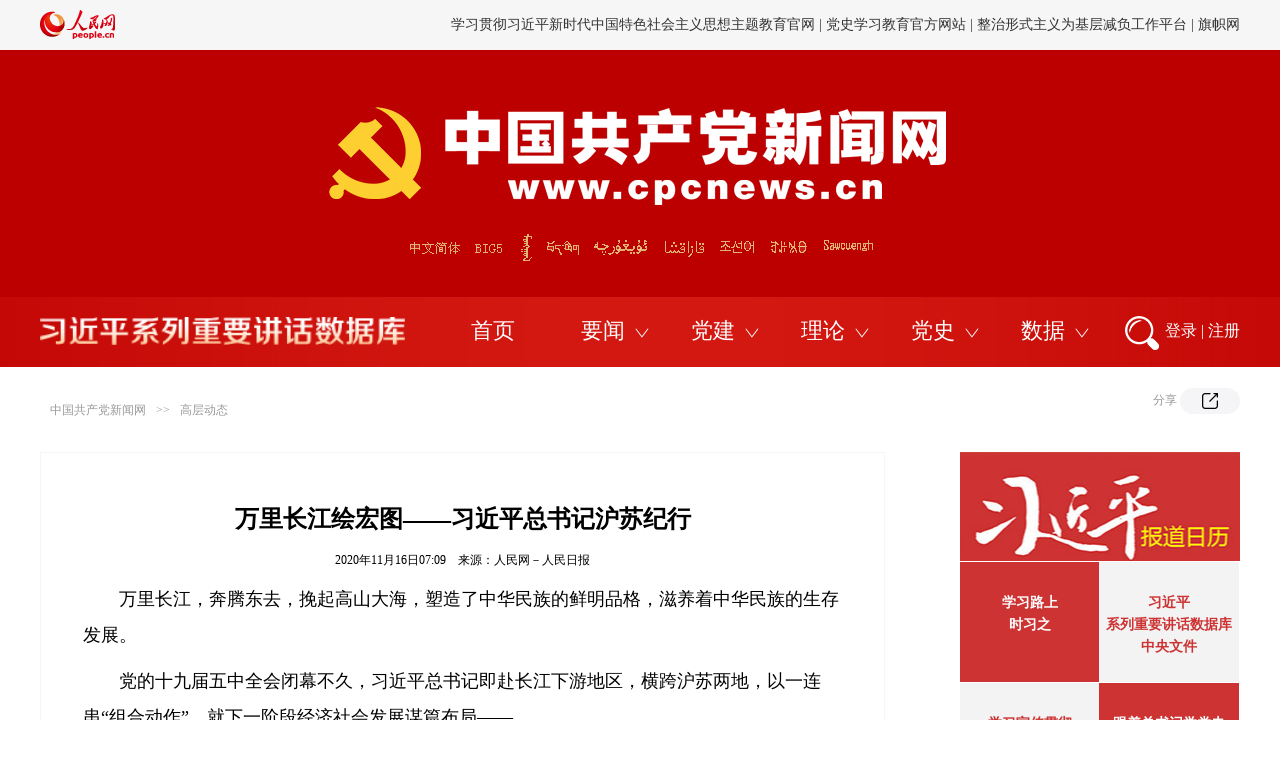

--- FILE ---
content_type: text/html
request_url: http://cpc.people.com.cn/n1/2020/1116/c64094-31931660.html
body_size: 23547
content:
<!DOCTYPE html>
<html>
<head>
<meta http-equiv="content-type" content="text/html;charset=UTF-8"/>
<meta http-equiv="Content-Language" content="utf-8" />
<meta content="all" name="robots" />
<title>万里长江绘宏图——习近平总书记沪苏纪行--新闻报道-中国共产党新闻网</title>
<meta name="renderer" content="webkit">
<meta http-equiv="X-UA-Compatible" content="IE=edge,chrome=1" />
<meta name="keywords" content=",万里长江绘宏图——习近平总书记沪苏纪行--新闻报道" />
<meta name="description" content="万里长江，奔腾东去，挽起高山大海，塑造了中华民族的鲜明品格，滋养着中华民族的生存发展。党的十九届五中全会闭幕不久，习近平总书记即赴长江下游地区，横跨沪苏两地，以一连串“组合动作”，就下一阶段经济社会发,万里长江绘宏图——习近平总书记沪苏纪行--新闻报道" />
<meta name="filetype" content="0" />
<meta name="publishedtype" content="1" />
<meta name="pagetype" content="1" />
<meta name="catalogs" content="64094" />
<meta name="contentid" content="31931660" />
<meta name="publishdate" content="2020-11-16" />
<meta name="author" content="105479" />
<meta name="source" content="来源：人民日报" />
<meta name="editor" content="">
<meta name="sourcetype" content="">
<meta name="viewport" content="width=device-width,initial-scale=1.0,minimum-scale=1.0,maximum-scale=1.0">
<script src="/img/MAIN/2013/08/113555/js_library/jquery-1.7.1.min.js" type="text/javascript"></script>
<script src="/img/2013people/jquery.rmw.global.js" language="javascript" type="text/javascript" charset="UTF-8"></script>
<script src="/img/2013people/www.news.js" language="javascript" type="text/javascript" charset="UTF-8"></script>
<script src="https://cdn2-app.people.cn/static/js/synchronize.js" type="text/javascript"></script>
<script src="https://cdn2-app.people.cn/static/js/moment.js" type="text/javascript"></script>
<link rel="stylesheet" href="/img/MAIN/2018/04/118320/css/swiper.min.css">
<link rel="stylesheet" href="/img/MAIN/2020/12/120684/css/share2020.css" charset="utf-8">
<link rel="stylesheet" href="/img/MAIN/2020/12/120684/css/banner.css">
<link href="/img/MAIN/2020/12/120684/css/pageg.css" type="text/css" rel="stylesheet" media="all" />
<script src="/img/MAIN/2018/04/118320/js/swiper.min.js"></script>
<script type="text/javascript">
	/**处理已经登录的用户1*/
	function sso_page_login_user(guzzLoginUser) {
		var status = guzzLoginUser.displayName + "，欢迎您";
		$("#loginStatus").html(status);
		$("#txz_dlq").hide();
		$("#txz_dlh").show();
	}
	$("#sso_login_form").bind('submit', function (event) {
		if (!$("#userName").val()) {
			alert("请输入用户名");
			event.preventDefault();
		} else if (!$("#password").val()) {
			alert("请输入密码");
			event.preventDefault();
		}
	});
	$("#sso_login_form_retUrl").bind('change', function (event) {
		if ($(this).val() == '//cpc.people.com.cn') {
			$("#sso_login_form").attr("target", "_top");
		} else {
			$("#sso_login_form").attr("target", "_blank");
		}
	});
</script>
<script language="JavaScript">
	$(document).ready(function () {
		//新增滚动
		var mySwiperCpc = new Swiper("#topSwiper", {
			mode: 'vertical',
			autoplay: 4000,
			loop: true
		})
	});	
</script>
<style type="text/css">
/*bza*/
.show_text p.desc{font-size:18px;color:#4d7caa;font-family:"楷体","KaiTi_GB2312"; line-height:30px;width:80%; margin:20px auto 0 auto;text-align: center;}
.show_text p.FontSize20{font-size:18px;}
.show_text div.bza{font-size:18px;color:#4d7caa;font-family:"楷体","KaiTi_GB2312";border:1px solid #e5e5e5;padding:25px 20px 15px 20px;margin-top:30px;position:relative;display:none;}
.show_text div.bza span{display:block;width:109px;height:24px; position:absolute;top:-14px;left:55px;background:url(/img/2020wbc/imgs/bza.jpg) no-repeat;}
.show_text div.bza p{text-indent:2em;font-size:18px;font-family:"楷体","KaiTi_GB2312";line-height:34px;margin-top:0px;}
@media (min-device-width:320px) and (max-width:689px),(max-device-width:480px){
	.show_text div.bza{padding:5vw 2vw 3vw 2vw;}
	.show_text div.bza span{left:4vw}
	.show_text p.desc{width:100%;}

}
table span {display: inline!important}
  font { font-family: 'Microsoft YaHei'}
  table span {font-family: 'Microsoft YaHei'!important;font-size: 18px!important;line-height: 1.8!important;}
  
   table p {font-size: 18px!important;}
        .top_nav .fr {
            margin-top: 15px;
            height: 30px;
            overflow: hidden;
            max-width: 900px;
        }

        .top_nav .fr .swiper-slide {
            height: 30px;
        }

        @media (max-width: 689px) and (min-device-width: 320px),
        (max-device-width: 480px) {
.bk-90 {display: none; padding-top: 60px;}
            .nav_wb1 {
                display: block;
                background: #cb1c1d;
                height: auto;
                width: 100%;
                line-height: 220%;
                padding: 10px 0;
                font-size: 12px;
                float: none;
                padding: 0 16px 15px 16px;
            }

            .nav_wb1 a {
                color: #fff;
                display: inline-block;
                width: 10.5%;
                padding: 0;
                font-size: 12px;
                text-align: left;
                float: none;
            }

            .nav_wb1 a:nth-child(1) {
                width: 16%;
            }

            .nav_wb1 a:nth-child(2) {
                width: 16%;
            }

            .nav_wb1 a:nth-child(10) {
                width: 16%;
            }

            .nav_wb1 a:nth-child(11) {
                width: 16%;
            }
        }
    </style>
    <style type="text/css">
        .m2t1 {
            margin-top: 1px;
        }
    </style>
    <script type="text/javascript">
<!--
            (function () {
                if (!
                    /*@cc_on!@*/
                    0) return;
                var e = "abbr, article, aside, audio, canvas, datalist, details, dialog, eventsource, figure, footer, header, hgroup, mark, menu, meter, nav, output, progress, section, time, video".split(', ');
                var i = e.length;
                while (i--) {
                    document.createElement(e[i])
                }
            })()
        -->
    </script>    
    <script type="text/javascript">
        $(document).ready(function () {
            var a = $(".text_img").html();
            var b = $(".sou1").html();
            var c = $("#jtitle").html();
            var d = $("#ftitle").html();
            if (a == null || a.length == 0) {
                $(".text_img").css('display', 'none')
            }
            if (b == null || b.length == 0) {
                $(".sou1").css('display', 'none')
            }
            if (c == null || c.length == 0) {
                $("#jtitle").css('display', 'none')
            }
            if (d == null || d.length == 0) {
                $("#ftitle").css('display', 'none')
            }
        });
    </script>
    <link href="/img/MAIN/2019/07/119450/page2019.css" type="text/css" rel="stylesheet" media="all" />
  <style>

.bk-90 {padding-top: 60px; }

.swiper-slide {text-align: right; font-size: 14px;}
.list1-wrap li a:hover {
    text-decoration: none;
  }

  .bk-open-list-wrap .list-open li a:hover {
   text-decoration: none;
  }


.swiper-container1 .swiper-slide a {color: #333333;}
.swiper-container1 .swiper-slide a:hover { text-decoration: none;}

.list1-wrap li.item-img {
    padding-top: 21px;
}

</style>
 <!-- 通用头部样式修改 -->
 <style>

/*20220804 通用头部样式修改*/
.bk-banner {
    background-image: url(/NMediaFile/2022/1028/MAIN202210281024069231186321456.jpg);
}

.bk-open-list-wrap .list-open li {
    
    margin-right: 46px;
    cursor: pointer;
}

/*20220804*/

.bk-banner .links-wrap a {
  position: absolute;
  z-index: 1;
  top: 0;
  height: 37px;
margin-left: 58px;}

.bk-banner .links-wrap .link-cpc {
  left: 0px;
  width: 65px;
}

.bk-banner .links-wrap .link-big5 {
  left: 70px;
  width: 40px;
}

.bk-banner .links-wrap .link-mongo {
  left: 119px;
  width: 18px;
}

.bk-banner .links-wrap .lin-tibet {
  left: 144px;
  width: 44px;
}

.bk-banner .links-wrap .lin-uyghur {
  left: 189px;
  width: 70px;
}

.bk-banner .links-wrap .link-kazakh {
  left: 261px;
  width: 53px;
}

.bk-banner .links-wrap .link-korean {
  left: 316px;
  width: 48px;
}

.bk-banner .links-wrap .link-yi {
  left: 367px;
  width: 44px;
}

.bk-banner .links-wrap .link-sawcuengh {
  left: 418px;
  width: 64px;
}


div.page {
  height: 87px;
}

.list1-wrap li:nth-child(2):after {
  display: none;
}


body.wenbenceng1 .list1-wrap li.item-img {
  padding-top: 7px;
}


body.wuyouce .list1-wrap li.item-img {
  padding-top: 21px;
}


.bk-big-title {text-align: center;} 

.list1-wrap li {
    font-family: "Microsoft YaHei";

}
.list1-wrap {
   
  
    
}

.list1-wrap li:last-child {
  margin-right: 0;
}


.list1-wrap li:first-child:after {
   display: none;
}


.ph-wrap {
   display: none;
   width: 1200px;
    margin: 0 auto;
    text-align: center;
     margin-bottom: 20px;
}

.ph-wrap .bd-link1 {
  margin-right: 0px;
vertical-align: top;
}

.ph-wrap .bd-link2 {

 vertical-align: top;
}

.bk-banner {



}
.bk-banner .links-wrap {
  position: relative;
  width: 540px;
  height: 72px;
  margin: 0 auto;
  margin-top: 174px;
  font-size: 0;
  overflow: hidden;
}

.c1 .right p { width: auto; }

.swiper-slide { float: left;}

.bk-banner .links-wrap {width: 486px;}
.bk-banner .links-wrap {
    transform: translate(62px, 0);


}

.bk-banner .links-wrap {
    transform: translate(49px, 0);
    padding-left: 61px;
    width: 695px;
    background: #bc0000;
}

.p2j_con02 .fr { width: 280px; }
.p3CalendarTop {
    width: 280px;
    height: 109px;
   
}

/* 非首页的移动端样式加上 .not-for-home-page */

@media (max-width: 689px) and (min-device-width: 320px), (max-device-width: 480px)
	   { 
.not-for-home-page  .show_text p img,
.not-for-home-page .show_text table img {
        width: 90%;
        height: auto;
        width: 100%!important;
        height: auto!important;
    }


.not-for-home-page .bk-banner {

   background: url(/NMediaFile/2022/1028/MAIN202210281104122279979845794.png) center 4vw/72vw auto no-repeat #bc0000;
}
.not-for-home-page  .bk-banner .links-wrap {
    
        margin-top: 20vw;
    transform: translate(-9vw, 0) scale(.9);
    width: 106vw;
    height: 10vw;
    margin-bottom: 1vw;
}



.not-for-home-page .list1-wrap-outer { 

display: none;

}

.not-for-home-page .img-waiwen {
    width: 100%;
   height: auto;
}



.not-for-home-page .bk-banner .links-wrap a {
    top: 0vw;
    height: 8.4vw;
}

.not-for-home-page .bk-banner .links-wrap .link-cpc {
    left: 0vw;
    width: 12vw;
}

.not-for-home-page .bk-banner .links-wrap .link-big5 {
    left: 13vw;
    width: 7vw;
}

.not-for-home-page .bk-banner .links-wrap .link-mongo {
    left: 21vw;
    width: 5vw;
}

.not-for-home-page .bk-banner .links-wrap .lin-tibet {
    left: 26.5vw;
    width: 8vw;
}

.not-for-home-page .bk-banner .links-wrap .lin-uyghur {
    left: 35vw;
    width: 12vw;
}

.not-for-home-page .bk-banner .links-wrap .link-kazakh {
    left: 48vw;
    width: 10vw;
}

.not-for-home-page .bk-banner .links-wrap .link-korean {
    left: 59vw;
    width: 8vw;
}

.not-for-home-page  .bk-banner .links-wrap .link-yi {
    left: 68vw;
    width: 8vw;
}


.not-for-home-page .bk-banner .links-wrap .link-sawcuengh {
    left: 77vw;
    width: 13vw;
}

.not-for-home-page .ph-wrap {
    display: block;
    font-size: 0;
    
     width: 100%;
}

.not-for-home-page .ph-wrap .bd-link1{
   width:  46%;
}
.not-for-home-page .ph-wrap .bd-link2{
   width:  29%;
}

.not-for-home-page .bk-banner {
 height: 56vw;
}



}


@media (max-width: 589px) and (min-device-width: 0px), (max-device-width: 580px) {


}

</style>
 <!--[if lte IE 10 ]> 
　　   <link rel="stylesheet" href="/img/MAIN/2020/12/120674/css/ie.css" charset="utf-8">
  <![endif]-->
<link href="/img/2020wbc/app/rmw_ty0324.css" type="text/css" rel="stylesheet" media="all" />
</head>
<body class="not-for-home-page wenbenceng1"    data-update="20250729">
<script type="text/javascript">
var wzurl = window.location.href;
var gjc ="-app.people";
var ympd= "false";
if(wzurl.includes(gjc)){
  document.body.classList.add('app_main','app_dw');
  ympd="true";
}
if(navigator.userAgent.toLowerCase().indexOf('peopleplus')>-1){
	document.body.classList.add('app_within');
}
</script>
	<!-- 头部引导 -->
	<div id="common-top-nav" class="app-top-wrap rmwApp">
		<div class="app-top-link">
			<a class="logoClick" href="//app.people.cn"></a> 
			<div class="openApp opendiv">
				<i class="link-btn">打开</i> 
			</div>
		</div>
	</div>
    <!--top-->

    <!-- 头部改变 -->
    <div class="p_login" id="p_login" style="display: none;font-size: 12px;">
            <div id="txz_dlq">
              <p style="color: #333;">登录人民网通行证 &nbsp;&nbsp;&nbsp;<a
                  href="//sso.people.com.cn/u/reg?appCode=ENw9NE44" class="red">立即注册</a></p>
              <form name="loginForm" data-sso="loginForm" onssologin="loginSuccess()" onssoerror="alert(msg)">
                <p><input autocomplete="off" type="text" value="请输入用户名" onfocus="this.value='';this.style.color='#000';"
                    onblur="if(!value){value=defaultValue;this.style.color='#d0d0d0';}" name="username"
                    data-suggest="off"></p>
                <p><input autocomplete="off" type="password" value="" name="password"></p><span style="display:none;"><input
                    type="checkbox" name="remember" checked="checked" value="1"><label
                    for="rememberMe">记住登录状态</label></span>
                <p style="color: #333;"><a href="//sso.people.com.cn/u/findpwd/user">忘记密码？</a></p>
                <p class="tc"><input type="submit" name="" value="登录" class="people_button_sub"></p>
                
                <p class="tc" style="display: none;"><a href="//sso.people.com.cn/logincm"><img
                      src="/img/2016people/images/shoujidenglu.jpg" alt=""></a></p>
              </form>
            </div>
          </div>

           <!-- 头部链接轮播切换 -->
    <div class="bk bk-header g-oh">
            <div class="w1200">
              <div class="g-fl logo-wrap">
                <a href="//www.people.com.cn" target="_blank" title="人民网官网">
                  <img src="/img/MAIN/2020/12/120674/images/logo.png">
                </a>
              </div>
              
              <!-- 顶部链接文字 -->
              <div class="g-fr swiper-header-outer">
          <div class="swiper-container swiper-container1">
            <div class="swiper-wrapper"><div class="swiper-slide">
<a href="http://chuxin.people.cn/GB/index.html" target="_blank">"不忘初心、牢记使命"官网</a> | <a href="http://www.dswxyjy.org.cn/" target="_blank">中共中央党史和文献研究院</a> | <a href="http://www.zgdsw.org.cn/" target="_blank"><a href="http://www.dswxyjy.org.cn/" target="_blank">中国共产党历史和文献网</a> | <a href="http://www.12380.gov.cn/" target="_blank">中组部12380举报网</a> | <a href="http://www.nopss.gov.cn//" target="_blank">全国社科工作办</a> | <a href="http://www.cpta.com.cn/" target="_blank">中国人事考试网</a></div><div class="swiper-slide"> <a
            href="http://ztjy.people.cn/" target="_blank">学习贯彻习近平新时代中国特色社会主义思想主题教育官网</a> | <a
            href="http://dangshi.people.cn/" target="_blank">党史学习教育官方网站 </a> | <a href="http://zzxszy.people.cn" target="_blank">整治形式主义为基层减负工作平台</a> | <a href="http://www.qizhiwang.org.cn/GB/index.html" target="_blank">旗帜网</a>
</div>
<div class="swiper-slide"> <a href="http://acftu.people.com.cn/" target="_blank">工会新闻网</a> | <a href="http://www.chinaql.org/" target="_blank">中国侨联</a> | <a href="http://cpc.people.com.cn/GB/69112/113427/index.html" target="_blank">毛主席纪念堂</a> | <a href="http://zhouenlai.people.cn/" target="_blank">周恩来纪念网</a> | <a href="http://www.dengxiaopingnet.com/" target="_blank">邓小平纪念网</a>
  </div></div>
          </div>
        </div>
      
            </div>
          </div>
      
          <!-- 题图和链接 -->
          <div class="bk bk-banner nav-sest" style="margin-bottom: 0;">
            <!-- 外文定位链接 -->
             <div class="links-wrap">
         <img src="/img/MAIN/2019/06/119411/static/images/language.png"  class="img-waiwen">
        <a class="link-cpc" href="http://cpc.people.com.cn/" target="_blank"></a>
        <a class="link-big5" href="http://cpc.people.com.cn/BIG5/" target="_blank"></a>
        <a class="link-mongo" href="http://mongol.people.com.cn/" target="_blank"></a>
        <a class="lin-tibet" href="http://tibet.people.com.cn/" target="_blank"></a>
        <a class="lin-uyghur" href="http://uyghur.people.com.cn/" target="_blank"></a>
        <a class="link-kazakh" href="http://kazakh.people.com.cn/" target="_blank"></a>
        <a class="link-korean" href="http://korean.people.com.cn/" target="_blank"></a>
        <a class="link-yi" href="http://yi.people.com.cn/" target="_blank"></a>
        <a class="link-sawcuengh" href="http://sawcuengh.people.com.cn/" target="_blank"></a>
      </div>

 <!-- 党史教育官网   2021.0325新增   -->
<div class="ph-wrap">

 <a href="http://jhsjk.people.cn/" target="_blank">
    <img class="bd-link1" src="/NMediaFile/2021/0325/MAIN202103251051254625287690373.png">
</a>


</div>

<!-- 移动端专用导航链接 -->
<style>
 .nav-list-for-mobile { display: none;}
.not-for-home-page  .nav-list-for-mobile {width: 90vw;margin: 0 auto;overflow: hidden;}
.not-for-home-page  .nav-list-for-mobile li { float:left; width: 16.66%;height: 6vw;text-align: center; }
.not-for-home-page  .nav-list-for-mobile li  a{ color: #fff; font-size: 3vw; font-family: SimHei; opacity: .9;}
@media (max-width: 689px) and (min-device-width: 320px), (max-device-width: 480px) {

.not-for-home-page  .nav-list-for-mobile {display: block;}
}

</style>
<ul class="nav-list-for-mobile">         <li><a href="http://cpc.people.com.cn/GB/64093/64094/index.html" target="_blank">高层动态</a></li>
<li><a href="http://renshi.people.com.cn/" target="_blank">人事</a></li>
<li><a href="http://theory.people.com.cn/" target="_blank">理论</a></li>
           <li><a href="http://dangjian.people.com.cn/" target="_blank">党建</a></li>
          <li><a href="http://cpc.people.com.cn/GB/164113/index.html" target="_blank">独家</a></li>
<li><a href="http://cpc.people.com.cn/GB/87228/index.html" target="_blank">滚动</a></li>
         

        

<li><a href="http://cpc.people.com.cn/GB/67481/431391/index.html" target="_blank">中央文件</a></li>
 <li><a href="http://fanfu.people.com.cn/" target="_blank">反腐</a></li>
          
          <li><a href="http://dangshi.people.com.cn/" target="_blank">党史</a></li>
          <li><a href="http://cpc.people.com.cn/GB/64093/64387/index.html" target="_blank">综合</a></li>
          
          <li><a href="http://cpc.people.com.cn/shipin/" target="_blank">视频</a></li>
          
          <li><a href="http://search.people.cn/getNewsResult/?channel=cpc&x=10&y=11&keyword=%25D6%25D0%25B9%25FA%25B9%25B2%25B2%25FA%25B5%25B3%25D0%25C2%25CE%25C5%25CD%25F8" target="_blank">搜索</a></li></ul>

            <div class="w1200 g-oh list1-wrap-outer provide-data1">
              <div class="list1-wrap">
                <ul class="list-nav1">
                    <!-- 导航n个 -->
                    <li>
              <a href="http://jhsjk.people.cn/" target="_blank"><img class="icon-nav1" src="/img/MAIN/2020/12/120674/images/xishujuku.png" alt="习数据库">
</a>
            </li>         
 <li>
              <a href="http://cpc.people.com.cn" target="_blank">首页</a>
            </li>
            <li> <a href="http://cpc.people.com.cn/GB/87228/index.html" target="_blank">要闻</a> 
              </li>
            <li><a href="http://dangjian.people.com.cn/" target="_blank">党建</a> 
            </li>
            <li><a href="http://theory.people.com.cn/" target="_blank">理论</a>
             </li>
            <li><a href="http://dangshi.people.com.cn/" target="_blank">党史</a></li>
            <li><a target="_blank">数据</a></li>
                </ul>
              </div>
              <div class="search-login-wrap">
                <a href="//search.people.cn/getNewsResult/?channel=cpc&amp;x=10&amp;y=11&amp;keyword=中国共产党新闻网" target="_blank"><img class="search1" src="/img/MAIN/2020/12/120674/images/sousuo.png" alt=""></a>
          <a class="btn-login1" href="https://sso.people.com.cn/login?fromUrl=//people.com.cn" target="_blank">登录</a>
          <a class="btn-line" href="javascript:;">|</a>
          <a class="btn-regis1" href="https://sso.people.com.cn/u/reg?appCode=ENw9NE44" target="_blank">注册</a>
                
                <script>
                  $(function () {
                    
      
                  })
                </script>
              </div>
            </div>
          </div>
      
          <!-- 导航展开列表 N个 -->
          <!-- 展开列表，需要动态生成，或者组合成多个 -->
    <div class="bk bk-open-list-wrap provide-data2" style="margin-bottom: 0;">
      <div class="all-open-list"><!-- 1个导航的展开链接 -->
        <ul class="list-open w1200">
          <li><a href="http://jhsjk.people.cn/result" target="_blank">原文</a></li>
          <li><a href="http://jhsjk.people.cn/result?form=706&else=501" target="_blank">讲话</a></li>
          <li><a href="http://jhsjk.people.cn/result?form=701&else=501" target="_blank">会议</a></li>
          <li><a href="http://jhsjk.people.cn/result?form=702&else=501" target="_blank">活动</a></li>
          <li><a href="http://jhsjk.people.cn/result?form=703&else=501" target="_blank">考察</a></li>
          <li><a href="http://jhsjk.people.cn/result?form=704&else=501" target="_blank">会见</a></li>
          <li><a href="http://jhsjk.people.cn/result?form=705&else=501" target="_blank">出访</a></li>
          <li><a href="http://jhsjk.people.cn/result?form=707&else=501" target="_blank">函电</a></li>
        </ul><!-- 1个导航的展开链接 -->
        <ul class="list-open w1200">
          <li><a href="http://cpc.people.com.cn/GB/64093/64094/index.html" target="_blank">高层动态</a></li>
          <li><a href="http://cpc.people.com.cn/GB/67481/431391/index.html" target="_blank">中央文件</a></li>
          <li><a href="http://renshi.people.com.cn/" target="_blank">人事任免</a></li>
          <li><a href="http://fanfu.people.com.cn/" target="_blank">反腐倡廉</a></li>
          <li><a href="http://cpc.people.com.cn/GB/64093/64387/index.html" target="_blank">综合报道</a></li>
<li><a href="http://cpc.people.com.cn/shipin/" target="_blank">视频报道</a></li>
<li><a href="http://cpc.people.com.cn/GB/164113/index.html" target="_blank">独家稿件</a></li>
<li><a href="http://cpc.people.com.cn/GB/67481/" target="_blank">专题专栏</a></li>
        </ul><!-- 1个导航的展开链接 -->
        <ul class="list-open w1200">
          <li><a href="http://dangjian.people.com.cn/GB/394443/index.html" target="_blank">党建要闻</a></li>

          <li><a href="http://dangjian.people.com.cn/GB/132289/index.html" target="_blank">党建论坛</a></li>
          <li><a href="http://dangjian.people.com.cn/GB/78694/index.html" target="_blank">先锋人物</a></li>
          
<li><a href="http://dangjian.people.com.cn/GB/136058/458448/index.html" target="_blank">创新案例</a></li>
          <li><a href="http://dangjian.people.com.cn/GB/437264/index.html" target="_blank">基层党建</a></li>
         <li><a href="http://dangjian.people.com.cn/GB/448938/index.html" target="_blank">党建要参</a></li>
          
        </ul><!-- 1个导航的展开链接 -->
 <ul class="list-open w1200">
 <li><a href="http://theory.people.com.cn/GB/245417/index.html" target="_blank">人民日报理论版</a></li>
 
<li><a href="http://theory.people.com.cn/GB/164319/index.html" target="_blank">文选</a></li>
 <li><a href="http://theory.people.com.cn/GB/409499/index.html" target="_blank">评论</a></li>
 <li><a href="http://theory.people.com.cn/GB/68294/427900/index.html" target="_blank">图书</a></li>
 <li><a href="http://theory.people.com.cn/GB/434335/index.html" target="_blank">言之有理</a></li>
 <li><a href="http://theory.people.com.cn/GB/148980/index.html" target="_blank">独家</a></li>
 </ul><!-- 1个导航的展开链接 -->
        <ul class="list-open w1200">
          <li><a href="http://cpc.people.com.cn/GB/443712/443829/index.html" target="_blank">人物长廊</a></li>
          <li><a href="http://cpc.people.com.cn/GB/443712/443830/index.html" target="_blank">纪念回忆</a></li>
          <a href="http://dangshi.people.com.cn/GB/138889/index.html" target="_blank">红色访谈录</a></li>
          <li><a href="http://dangshi.people.com.cn/GB/151935/434349/index.html" target="_blank">党史微课</a></li>
          <li><a href="http://dangshi.people.com.cn/GB/151935/429826/" target="_blank">国史讲堂</a></li>
          <li><a href="http://dangshi.people.com.cn/GB/146570/index.html" target="_blank">群书博览</a></li>
          
        </ul><!-- 1个导航的展开链接 -->
        <ul class="list-open w1200">
<li><a href="http://cpc.people.com.cn/GB/67481/444924/index.html" target="_blank">跟着总书记学党史数据库</a></li>
          <li><a href="http://cpc.people.com.cn/GB/64162/394696/index.html" target="_blank">中国政要资料库</a></li>
          <li><a href="http://djsjk.people.cn/" target="_blank">党建数据库</a></li>
          <li><a href="http://dangshi.people.com.cn/GB/234123/index.html" target="_blank">党史资料库</a></li></li>
          <li><a href="http://dangjian.people.com.cn/GB/136058/427510/index.html" target="_blank">党务书库</a></li>
          <li><a href="http://dangjian.people.com.cn/GB/136058/426637/index.html" target="_blank">图解库</a></li>
 <li><a href="http://cpc.people.com.cn/n1/2021/0115/c64162-32000419.html" target="_blank">报刊导航</a></li>
 
          
         
        </ul></div>
    </div>
    <script>
        - function () {
          // 拷贝下拉到上面的代码中
          $('.need-data1').html($('.provide-data1').html())
          $('.need-data2').html($('.provide-data2').html())
        }();
    </script>

          <script>
                - function () {
    
                    // header中的轮播文字
                    var swiper1 = new Swiper(".swiper-container1", {
                        direction: 'vertical',
                        autoplay: true,
                        loop: true,
                        speed: 600
                    })
    
                    // 鼠标悬停禁止轮播
                    $('.swiper-container1').mouseenter(function () {
                        swiper1.autoplay.stop()
                    }).mouseleave(function () {
                        swiper1.autoplay.start()
                    })
    
                    // 导航下拉中，出现图片类型的，添加 item-img类
                    $('.list-nav1 img').closest('li').addClass('item-img')
    
                    var initNavEvent = function (index) {
                        // 导航切换
                        var $allOpenList = index === 0 ? $('.all-open-list').first().find('ul') : $('.all-open-list').last().find('ul')
                        var $bkOpenList = index === 0 ? $('.bk-open-list-wrap').first() : $('.bk-open-list-wrap').last()
                        var $listNav1Items = index === 0 ? $('.list-nav1').first().find('li') : $('.list-nav1').last().find('li')
                        var indexNav1 = 0
    
                        $listNav1Items.mouseenter(function () {
                            indexNav1 = $(this).index()
  /* 2021.0325新增  */
           if (!indexNav1 || indexNav1 === 1 ) {

             return;
          }

          indexNav1 = indexNav1 - 1

                            $(this).addClass('active').siblings().removeClass('active')
                            $allOpenList.eq(indexNav1).show().siblings().hide()
                            $allOpenList.eq(indexNav1).show().siblings().hide()
                            // 有2行展开的列表
                            var $_thisItem = $(this)
                            if ($_thisItem.hasClass('lines2')) {
                                $bkOpenList.css({
                                    height: '140px'
                                })
                            } else if ($_thisItem.hasClass('lines3')) {
                                $bkOpenList.css({
                                    height: '210px'
                                })
                            } else {
                                $bkOpenList.css({
                                    height: '70px'
                                })
                            }
    
                        }).mouseleave(function () {
                            $bkOpenList.css({
                                height: 0
                            })
                            $(this).removeClass('active')
                        })
    
                        $bkOpenList.mouseenter(function () {
                            $listNav1Items.eq(indexNav1).addClass('active').siblings().removeClass('active')
                            // 有2行展开的列表
                            var $_thisItem = $listNav1Items.eq(indexNav1)
                            if ($_thisItem.hasClass('lines2')) {
                                $bkOpenList.css({
                                    height: '140px'
                                })
                            } else if ($_thisItem.hasClass('lines3')) {
                                $bkOpenList.css({
                                    height: '210px'
                                })
                            } else {
                                $bkOpenList.css({
                                    height: '70px'
                                })
                            }
                        }).mouseleave(function () {
                            $bkOpenList.css({
                                height: 0
                            })
                            $listNav1Items.removeClass('active')
                        })
                    }
    
                    initNavEvent(0)
                    initNavEvent(1)
                }();
        </script>


    
    <!--top end-->
    <!-- 广告图继承自党网首页过来  原来是 {248219}， 模板从2020党网首页改版中来 -->
    
   <!-- 90广告图 主控给 二级和文本层-->
     
    <!--con-->
    <div class="path g-w1200 clearfix gray">
        <div class="fl" style="line-height:44px;"><a href="http://cpc.people.com.cn/" class="clink">中国共产党新闻网</a>&gt;&gt;<a href="http://cpc.people.com.cn/GB/64093/64094/" class="clink">高层动态</a></div>
        <div class="fr">
            <!-- 新增 -->
            <em class="btn-share-text-layer section-common-share-wrap">
                    分享
                     <i class="btn_share_common">
                         <img src="/img/MAIN/2020/12/120684/images/share.png" alt="" style="">
                        </i> 
                </em>
        </div>
    </div>
    <div class="p2j_con03 clearfix g-w1200">
        <div class="text_con text_con01">
            <div class="text_c">
                <h3 id="jtitle"></h3>
                <h1>万里长江绘宏图——习近平总书记沪苏纪行</h1>
                <h2 id="ftitle"></h2>
                <p class="sou1"></p>
                <p class="sou">2020年11月16日07:09&nbsp;&nbsp;&nbsp;&nbsp;来源：<a href="http://paper.people.com.cn/rmrb/html/2020-11/16/nw.D110000renmrb_20201116_3-01.htm" target="_blank">人民网－人民日报</a><em class='rmw-page-view'><img src='https://cdn2-app.people.cn/static/img/look.png'><i class='hit-count'>222</i></em></p>
                <!--结束提示-->
				<!-- 语音播报 -->
				<div class="voice-wrap">
					<div class="voice-container">
						<div class="voice-text">
							<p>点击播报本文，约</p>
							<div class="voice-shadow"></div>
						</div>
						<div class="voice-img-wrap">
							<p class="voice-img">
								<img src="https://cdn2-app.people.cn/static/img/sound.png" class="voice-img1" style="display: block;"/>
								<img src="https://cdn2-app.people.cn/static/img/sound.gif" class="voice-img2" style="display: none;"/>
							</p>
						</div>
					</div>
				</div>
                <!--正文图-->
                <div class="text_img"></div>
                <!--结束正文图-->
                <div class="show_text">
					<div class="bza"><span></span><p></p></div>
                    <p style="text-indent: 2em;">
	万里长江，奔腾东去，挽起高山大海，塑造了中华民族的鲜明品格，滋养着中华民族的生存发展。</p>
<p style="text-indent: 2em;">
	党的十九届五中全会闭幕不久，习近平总书记即赴长江下游地区，横跨沪苏两地，以一连串“组合动作”，就下一阶段经济社会发展谋篇布局——</p>
<p style="text-indent: 2em;">
	12日上午，在上海出席浦东开发开放30周年庆祝大会并发表重要讲话；</p>
<p style="text-indent: 2em;">
	12日下午至13日，沿江苏南通、扬州一线溯江而上，深入长江和运河岸线、水利枢纽等进行调研；</p>
<p style="text-indent: 2em;">
	14日上午，在江苏南京主持召开全面推动长江经济带发展座谈会并发表重要讲话。</p>
<p style="text-indent: 2em;">
	习近平总书记强调，要全面把握新发展阶段的新任务新要求，坚定不移贯彻新发展理念、构建新发展格局，把保护生态环境摆在更加突出的位置，推动长江经济带经济社会高质量发展、可持续发展。</p>
<p style="text-indent: 2em;">
	<strong>（一）“装点此关山，今朝更好看”</strong></p>
<p style="text-indent: 2em;">
	东海之滨，滔滔长江以万里奔流积蓄之伟力，展示出浩瀚磅礴的气象。</p>
<p style="text-indent: 2em;">
	“装点此关山，今朝更好看。”</p>
<p style="text-indent: 2em;">
	11月12日上午，黄浦江畔，上海世博中心，浦东开发开放30周年庆祝大会隆重举行，习近平总书记出席大会并发表重要讲话。</p>
<p style="text-indent: 2em;">
	如果说上海是长三角一体化发展乃至长江经济带发展的龙头，那么浦东开发开放无疑是至关重要的点睛之笔。</p>
<p style="text-indent: 2em;">
	对这片改革创新的热土，习近平总书记始终高度关注：党的十八大以来每年都对浦东作出重要指示批示，并多次来到浦东考察调研，党中央把一系列国家战略任务放在浦东，推动浦东开发开放不断展现新气象。</p>
<p style="text-indent: 2em;">
	浦东新区而立之年，习近平总书记再次亲临浦东。</p>
<p style="text-indent: 2em;">
	三十载浪奔浪涌。</p>
<p style="text-indent: 2em;">
	一块占全国面积1/8000的土地，在时代的大潮中，迸发出巨大的能量，创造了全国1/80的国内生产总值、1/15的货物进出口总额。</p>
<p style="text-indent: 2em;">
	“浦东开发开放30年取得的显著成就，为中国特色社会主义制度优势提供了最鲜活的现实明证，为改革开放和社会主义现代化建设提供了最生动的实践写照！”</p>
<p style="text-indent: 2em;">
	三十而立再出发。</p>
<p style="text-indent: 2em;">
	从现在起到本世纪中叶，恰是我国全面建成社会主义现代化强国的30年。新征程上，党中央把浦东发展放在中华民族伟大复兴战略全局、世界百年未有之大变局中加以谋划，放在构建以国内大循环为主体、国内国际双循环相互促进的新发展格局中予以考量和谋划，赋予其“打造社会主义现代化建设引领区”的重大使命：</p>
<p style="text-indent: 2em;">
	——全力做强创新引擎，打造自主创新新高地。</p>
<p style="text-indent: 2em;">
	——加强改革系统集成，激活高质量发展新动力。</p>
<p style="text-indent: 2em;">
	——深入推进高水平制度型开放，增创国际合作和竞争新优势。</p>
<p style="text-indent: 2em;">
	——增强全球资源配置能力，服务构建新发展格局。</p>
<p style="text-indent: 2em;">
	——提高城市治理现代化水平，开创人民城市建设新局面。</p>
<p style="text-indent: 2em;">
	习近平总书记希望浦东抓住机遇、乘势而上，科学把握新发展阶段，坚决贯彻新发展理念，服务构建新发展格局，勇于挑最重的担子、啃最硬的骨头，努力成为更高水平改革开放的开路先锋、全面建设社会主义现代化国家的排头兵、彰显“四个自信”的实践范例，更好向世界展示中国理念、中国精神、中国道路。</p>
<p style="text-indent: 2em;">
	庆祝大会后，总书记来到浦东展览馆，参观“在国家战略的引领下——浦东开发开放30周年主题展”。</p>
<p style="text-indent: 2em;">
	展览里，一道清晰的“时间轴”呈现了浦东开发开放的非凡历程，将人们的思绪拉回30年前。</p>
<p style="text-indent: 2em;">
	“当年国际形势风云变幻，国内改革风起云涌，决定开发开放浦东是党中央全面研判国内外大势、顺应历史潮流和人心所向作出的重大决策。”</p>
<p style="text-indent: 2em;">
	30年来，浦东从一片阡陌农田中崛起，蝶变为一座现代化新城，时间的如椽大笔，在这里书写下了神奇的篇章。</p>
<p style="text-indent: 2em;">
	从当年的最高建筑、24米高的消防瞭望塔，到中国第一世界第二高楼、632米的上海中心大厦——拔节生长的“身高差”，见证城市发展的日新月异。</p>
<p style="text-indent: 2em;">
	第一个金融贸易区、第一个保税区、第一个自由贸易试验区及临港新片区、第一家外商独资贸易公司……一系列“全国第一”，彰显改革高地的澎湃活力。</p>
<p style="text-indent: 2em;">
	展览以大量的图片、图表、视频、置景、实物，生动展现浦东的发展奇迹，总书记不时驻足观看。</p>
<p style="text-indent: 2em;">
	展厅内，一处反映浦东烂泥渡路今昔之变的景观，吸引了总书记的目光——一面是逼仄杂乱的里弄小巷，一面是同一视角拍摄的改造后财富涌流的银城中路，变化之大，令人惊叹。</p>
<p style="text-indent: 2em;">
	讲解员介绍：“浦东人曾经有句戏言‘走过烂泥渡路，行人没有好衣裤’，如今这里已成为寸土寸金的陆家嘴金融城核心区。”</p>
<p style="text-indent: 2em;">
	“看上去是完全不一样了，没有对比就不会知道，真是沧桑巨变啊！”总书记感慨道。</p>
<p style="text-indent: 2em;">
	离开展馆时，一些正在这里参观的干部群众高兴地向总书记问好，希望总书记“经常来看看”。</p>
<p style="text-indent: 2em;">
	“最近我每年都到上海来，看到这里的巨大变化，很高兴。”习近平总书记说，“你们当中，中年以上的人居多，都是亲历者，见证了浦东开发开放30年、改革开放40多年是怎么走过来的。年轻一代也应该多了解这段历史，认识到社会主义是干出来的、改革开放是奋斗出来的！”</p>
<p style="text-indent: 2em;">
	<strong>（二）“上下同欲者胜”</strong></p>
<p style="text-indent: 2em;">
	江苏省南通市，是万里长江在江苏奔流入海的最后一道生态屏障。市区南部，黄泥山、马鞍山、狼山、剑山、军山等五山临江而立，山水相依。</p>
<p style="text-indent: 2em;">
	12日下午，习近平总书记来到五山地区滨江片区考察调研。一下车，总书记首先问道：“这里水质怎么样？”</p>
<p style="text-indent: 2em;">
	“已经达到二类了。”当地负责同志告诉总书记，过去这段岸线小景区、老港区、破厂区、旧小区相互交织，“滨江不见江、近水不亲水”，近年来，累计关停了200多家散乱污企业，清理了160多条小杂船，关闭了当时全国最大的进口硫磺集散基地，拆除河道周边违建，修复腾出岸线，新增森林面积，在长江边逐步构筑起一道绿色廊道。</p>
<p style="text-indent: 2em;">
	“化工企业是关了、转了，还是升级了？”“硫磺集散基地真正取消了吗？”总书记问得很细。</p>
<p style="text-indent: 2em;">
	“化工企业都关了，硫磺集散基地也下决心取消了，请总书记放心。”</p>
<p style="text-indent: 2em;">
	总书记沿江边岸线缓缓步行，一边是江涛拍岸、苇荡摇曳，一边是岸绿山青、鸟语花香。</p>
<p style="text-indent: 2em;">
	“过去脏乱差的地方变成现在公园的绿化带，说明我们只要下决心，就一定能落实好长江经济带发展共抓大保护、不搞大开发的要求。”习近平总书记说。</p>
<p style="text-indent: 2em;">
	对长江禁捕退捕工作，总书记也十分关心。</p>
<p style="text-indent: 2em;">
	“现在管住了吗？”“有多少渔民退出？”“渔民上岸后怎么安置？”他边走边问。</p>
<p style="text-indent: 2em;">
	当地有关负责同志向总书记汇报：去年底，全市368名长江渔民全部退出长江捕捞，政府多措并举帮助他们转岗再就业，有的捕鱼人上岸成了护渔人。“老百姓对这项政策很支持，大家都说再不禁渔，很多鱼子孙后代只能从照片中看到了。现在，鱼慢慢多起来了，就在前天，这里出现了6只江豚。”</p>
<p style="text-indent: 2em;">
	总书记点头表示肯定：“长江‘十年禁渔’是一个战略性举措，主要还是为了恢复长江的生态。10年后我们再看效果。”</p>
<p style="text-indent: 2em;">
	夕阳西下，江水粼粼。</p>
<p style="text-indent: 2em;">
	岸边正在锻炼休闲的市民见到总书记来了，兴奋地围拢过来，纷纷高声向总书记问好。</p>
<p style="text-indent: 2em;">
	“我1978年就来过这里，当时登上了狼山，对壮阔长江印象深刻。”总书记同大家谈起40多年前的往事。</p>
<p style="text-indent: 2em;">
	“今天上午，我在上海参加了浦东开发开放30周年庆祝大会，下午就来南通了。当年，你们这里和上海隔江相望，南通不好‘通’，现在跨江大桥建起来，一桥飞架南北，天堑变通途，从此‘南通就好通’了。”生动的话语，赢来大家的热烈掌声。</p>
<p style="text-indent: 2em;">
	南通好“通”，正是长三角一体化发展的生动写照。天朗气清，远处长江之上，刚通车不久的沪苏通长江公铁大桥依稀可见。</p>
<p style="text-indent: 2em;">
	总书记谈及此行初衷：“这次我来调研长江经济带和长三角一体化发展，专门来看看这里的环境整治情况。今天看了一下，你们在这里生活很幸福。这样的幸福生活是你们亲手建设出来的。”</p>
<p style="text-indent: 2em;">
	“‘上下同欲者胜’。我们干事业，只要是为了老百姓的利益，就能得到老百姓的拥护，也就能够最终办成。”</p>
<p style="text-indent: 2em;">
	<strong>（三）“一江清水向北流”</strong></p>
<p style="text-indent: 2em;">
	江苏因其独特的自然禀赋，河湖众多、水网密布，长江横穿东西400多公里，大运河纵贯南北700多公里。</p>
<p style="text-indent: 2em;">
	作为长江、运河的交汇点城市，扬州自古繁华，积淀下深厚的文化底蕴，成为推动长江经济带发展的关键节点城市。</p>
<p style="text-indent: 2em;">
	13日下午，习近平总书记来到位于扬州城南的运河三湾生态文化公园考察调研。</p>
<p style="text-indent: 2em;">
	近年来，扬州落实习近平总书记关于“保护好、传承好、利用好大运河”的重要指示精神，一体推进长江和运河沿岸修复保护，利用运河湿地资源，启动建设3800亩的生态文化公园。</p>
<p style="text-indent: 2em;">
	沿着亲水步道，习近平总书记一路察看。运河两岸，绿意盎然，飞鸟翔集，亭台错落，移步换景。</p>
<p style="text-indent: 2em;">
	扬州依水而建、缘水而兴、因水而美，然而古运河两岸也曾一度因水而困。</p>
<p style="text-indent: 2em;">
	从上世纪五六十年代起，运河三湾区域聚集了大量农药厂、制药厂、染化厂等企业，环境污染严重。</p>
<p style="text-indent: 2em;">
	“当年这里有一家规模较大的化工厂，对周边环境污染很大，很远都能闻到气味，虽然企业每年能够交税2个多亿，但是我们还是下决心关掉了。”扬州市负责同志汇报说。</p>
<p style="text-indent: 2em;">
	如今，这里不仅依托古运河遗址布局了非遗街区，还有文创产业区、科创产业区，大运河博物馆也即将开馆，经济的转型升级、文化的保护传承、生态的保护修复，在这里产生了叠加效应。</p>
<p style="text-indent: 2em;">
	总书记对这种算经济社会“整体账”的做法表示肯定：“生态文明建设，是‘五位一体’总体布局的重要组成部分，是新发展理念的重要方面。搞好生态文明，不仅关系经济社会发展，也直接关系人民群众生活幸福，关系青少年健康成长，是广大人民群众的共识和呼声。”</p>
<p style="text-indent: 2em;">
	水与人、水与城、人与自然的和谐共生，生产空间、生活空间、生态空间的互利共荣，是总书记谋划长江经济带高质量发展的重要维度。</p>
<p style="text-indent: 2em;">
	源起扬州的南水北调东线工程，是新的京杭大运河，也是当代的民心工程。</p>
<p style="text-indent: 2em;">
	离开“古运河”，总书记乘车来到“新运河”，考察了南水北调东线工程的起点、始建于1961年的江都水利枢纽。</p>
<p style="text-indent: 2em;">
	一个大型沙盘模型直观地呈现了中国大地上水资源大范围大规模跨区域调配的壮阔景象，习近平总书记驻足凝望——</p>
<p style="text-indent: 2em;">
	以京杭大运河为干线，长江之水从扬州通过一个又一个泵站闸坝被一级又一级抽引提升，以洪泽湖、骆马湖、南四湖、东平湖为调蓄水库，一路北上，爬升13个台阶到达黄河，之后向北送京津冀、向东达山东半岛。</p>
<p style="text-indent: 2em;">
	江都水利枢纽，是目前我国规模最大的电力排灌工程、亚洲最大的泵站枢纽。在第四抽水站，7台大功率水泵一字排开，机器轰鸣。</p>
<p style="text-indent: 2em;">
	总书记走进站房。大屏幕上的实时运行信息显示：这个抽水站已经累计安全运行6007天，抽水总量786.81亿立方米。</p>
<p style="text-indent: 2em;">
	抽水站外，工作人员正在抽取水样、监测水质。</p>
<p style="text-indent: 2em;">
	工作人员告诉总书记，在泵站抽水前和运行期间，他们每周都要来两次，采集引水点水面下0.5米处的水样，监测水体各项指标。</p>
<p style="text-indent: 2em;">
	“从你们这次抽样看，这里的水质怎么样？”总书记拿起一个装着水样的量杯仔细察看。</p>
<p style="text-indent: 2em;">
	“现场检测，达到了地表水二类标准。”工作人员告诉总书记，多年来，江都水利枢纽的水质全部达到或优于三类水标准，大部分时间可以达到二类水标准。</p>
<p style="text-indent: 2em;">
	总书记面带笑容说：“一定要确保一江清水向北流。”</p>
<p style="text-indent: 2em;">
	在江都水利枢纽展览馆，总书记详细了解江淮地区治水兴水的历史，以及江都水利枢纽的选址设计和建设运行情况。</p>
<p style="text-indent: 2em;">
	讲解员告诉总书记，半个世纪来，江都水利枢纽在江淮地区的调水、排涝、泄洪、通航、发电、改善生态等方面发挥了重要作用。江淮地区群众很自豪地说：古有李冰都江堰，今有人民江都站。</p>
<p style="text-indent: 2em;">
	“南水北调，我很关心。这是国之大事、世纪工程、民心工程，同三峡工程是等量齐观的。”总书记强调，“我国在水资源分布上是北缺南丰，一定要科学调剂，这件事还要继续做下去，发挥好促进南北方地区均衡发展、可持续发展的作用。”</p>
<p style="text-indent: 2em;">
	习近平总书记同时指出，北方地区也不能因为有了南水北调这样的调水工程就随意用水，搞大水漫灌，搞不符合地区实际的城市扩张。“要把实施南水北调工程同北方地区节约用水紧密结合起来，以水定城、以水定业，调水和节水这两手要同时抓。”</p>
<p style="text-indent: 2em;">
	<strong>（四）“不尽长江滚滚来”</strong></p>
<p style="text-indent: 2em;">
	南京，长江下游重镇，长三角特大城市之一。</p>
<p style="text-indent: 2em;">
	11月14日上午，习近平总书记在这里主持召开全面推动长江经济带发展座谈会。</p>
<p style="text-indent: 2em;">
	中央和国家机关有关部门、长江沿线11个省市主要负责同志济济一堂。走进会场，习近平总书记开宗明义：“这是党的十九届五中全会之后，我主持召开的第一个事关全局的区域发展战略部署会。”</p>
<p style="text-indent: 2em;">
	习近平总书记一直心系长江经济带发展，站在历史和全局的高度，从中华民族长远利益出发，亲自谋划、亲自部署、亲自推动长江经济带高质量发展。</p>
<p style="text-indent: 2em;">
	2016年1月和2018年4月，习近平总书记分别在重庆、武汉，主持召开推动长江经济带发展座谈会、深入推动长江经济带发展座谈会并发表重要讲话，绘就了长江经济带发展的宏伟蓝图。</p>
<p style="text-indent: 2em;">
	从上游重庆到中游武汉，再到下游南京；从“推动”到“深入推动”，再到“全面推动”，长江经济带发展这一国家重大区域发展战略的顶层规划一天天清晰起来，各项要求一步步得到落实推进。</p>
<p style="text-indent: 2em;">
	座谈会上，来自中央和地方的7位同志先后发言，向总书记汇报了近年来采取的工作举措、取得的初步成效：</p>
<p style="text-indent: 2em;">
	扎实推进八大专项行动，今年首次实现全流域消除劣五类水质断面；精准建档立卡，摸清渔船渔民底数，为实施长江“十年禁渔”打下扎实基础；加速破解“重化围江”难题，着力构建长江绿色生态廊道……</p>
<p style="text-indent: 2em;">
	府河成都段是天府新区的重要生态廊道，却一度污染严重，2015年至2016年国控断面总体水质为劣五类。经过治理，2017年总体水质为五类，2018年初达到了四类。</p>
<p style="text-indent: 2em;">
	在前两次推动长江经济带发展座谈会上，习近平总书记都提到了府河成都段黄龙溪的污染问题，强调要总体谋划、久久为功。</p>
<p style="text-indent: 2em;">
	这次座谈会上，四川省委主要负责同志专门向总书记报告：“黄龙溪国控断面水质已提升到三类。”</p>
<p style="text-indent: 2em;">
	“正在逐年好转。”习近平总书记点点头，表示肯定。</p>
<p style="text-indent: 2em;">
	大家反映，5年来，在党中央坚强领导下，沿江省市把修复长江生态环境摆在压倒性位置，促进经济社会发展全面绿色转型，力度之大、规模之广、影响之深，前所未有。同时，共抓大保护不仅没有影响发展速度，还提升了长江经济带对全国经济高质量发展的支撑带动作用。</p>
<p style="text-indent: 2em;">
	“长江经济带生态环境保护发生了转折性变化，经济社会发展取得历史性成就，实现了在发展中保护、在保护中发展。”习近平总书记指出，“这充分说明，党中央的决策是正确的。生态环境保护和经济发展不是矛盾对立的关系，而是辩证统一的关系。只有把绿色发展的底色铺好，才会有今后发展的高歌猛进。”</p>
<p style="text-indent: 2em;">
	在发言中，大家也表示，长江大保护仍然存在许多问题，面临许多新的挑战：</p>
<p style="text-indent: 2em;">
	“有的地方农业种植、养殖、城市初期雨水等面源污染已上升为主要矛盾”，“一些地方湿地萎缩，水生态系统失衡，重点湖泊蓝藻水华居高不下”，“小流域水污染治理相对滞后、污染物偷排漏排超排时有发生”……</p>
<p style="text-indent: 2em;">
	“我们要清醒看到，当前取得的成效只是初步的、阶段性的，尚未实现量变到质变的飞跃。要有历史责任感，做好打持久战的准备。”习近平总书记说。</p>
<p style="text-indent: 2em;">
	在听取大家发言后，习近平总书记发表了重要讲话，提出推动长江经济带高质量发展的五项任务，赋予长江经济带“谱写生态优先绿色发展新篇章，打造区域协调发展新样板，构筑高水平对外开放新高地，塑造创新驱动发展新优势，绘就山水人城和谐相融新画卷，成为我国生态优先绿色发展主战场、畅通国内国际双循环主动脉、引领经济高质量发展主力军”的新的历史使命。</p>
<p style="text-indent: 2em;">
	正如这次座谈会的名称，习近平总书记的重要讲话突出了“全面”二字。</p>
<p style="text-indent: 2em;">
	谈加强生态环境系统保护修复，习近平总书记强调，要从生态系统整体性和流域系统性出发，追根溯源、系统治疗，防止头痛医头、脚痛医脚。他举例指出，遏制长江江豚种群数量大幅下降趋势，要靠长江生态系统的整体修复。</p>
<p style="text-indent: 2em;">
	谈推进畅通国内大循环，习近平总书记强调，要坚持全国一盘棋思想，在全国发展大局中明确自我发展定位，探索有利于推进畅通国内大循环的有效途径。他特别强调，不能搞封闭的内循环，更不能搞省内、市内、县内的小循环。</p>
<p style="text-indent: 2em;">
	谈推进上中下游协同联动发展，习近平总书记强调，要引导下游地区资金、技术、劳动密集型产业向中上游地区有序转移，下游省份搞产业升级“腾笼换鸟”，不能把“好鸟”换进来，却把“坏鸟”换到中上游省份去。</p>
<p style="text-indent: 2em;">
	“推动长江经济带发展，要拿出‘功成不必在我’的精神境界和‘功成必定有我’的历史担当，保持历史耐心和战略定力，一张蓝图绘到底，一茬接着一茬干，确保一江清水绵延后世、惠泽人民。”</p>
<p style="text-indent: 2em;">
	会议即将结束时，习近平总书记饱含深情地说：“我们要坚持人民至上，只要是人民群众欢迎、咧嘴笑的事，再难也要干到底；只要是人民群众不高兴、撇嘴的事，就坚决不要干！”</p>
<p style="text-indent: 2em;">
	（新华社记者张晓松、朱基钗，本报记者杜尚泽）</p>
<p style="text-indent: 2em;">
	<span id="paper_num" style="text-indent: 2em; display: block;">《 人民日报 》（ 2020年11月16日 01 版）</span></p>

                </div>
                <div class="edit">(责编：郝萍、吕腾龙)</div>
                <!--推荐阅读 -->
                <div id="rwb_tjyd">
                    
                </div>
                <!--推荐阅读 end-->
                <div class="clearfix text_like">
                    <table width="94%" border="0" cellspacing="4" cellpadding="0"><tr><td class="title01">相关专题</td></tr><tr><td class="list_01">· <a href="/GB/64192/105996/index.html">习近平活动报道专页</a></td></tr></table>
                </div>
                <div class="clearfix box_cai">
                    
                </div>
                
            </div>
            <!--结束正文-->

        </div>
        <div class="fr">
            <div class="p3Calendar">
                <div class="p3CalendarTop">
                    <a href="//cpc.people.com.cn/GB/64192/105996/390438/index.html"></a>
                </div>
                <div class="p3CalendarM c1">
                    <div class="left">
                        <b><p><a href="http://cpc.people.com.cn/xuexi/" target="_blank">学习路上</a></p></b>
<b><p><a href="http://cpc.people.com.cn/xuexi/GB/433640/index.html" target="_blank">时习之</a></p></b>
                    </div>
                    <div class="right">
                        <b><p><a href="http://jhsjk.people.cn" target="_blank">习近平<br>系列重要讲话数据库</a></p></b><b><p><a href="http://cpc.people.com.cn/GB/67481/431391/index.html" target="_blank">中央文件</a></p></b>
                    </div>
                </div>
                <div class="p3CalendarM c2">
                    <div class="left">
                        <p><b><p><a href="http://cpc.people.com.cn/GB/67481/448544/index.html" target="_blank">学习宣传贯彻<br>党的二十大精神</a></p></b>         </p>
                    </div>
                    <div class="right">
                        <b><p><a href="http://cpc.people.com.cn/GB/67481/444924/index.html" target="_blank">跟着总书记学党史<br>数据库</a></p></b>
                    </div>
                </div>
                <div class="p3CalendarM c1">
                    <div class="left">
                        <p><b><p><a href="http://dangjian.people.com.cn/GB/136058/431693/index.html" target="_blank">中央和国家机关<br>建设模范机关</a></p></b></p>
                    </div>
                    <div class="right">
                        <b><p><a href="http://theory.people.com.cn/GB/434335/index.html" target="_blank">言之有理</a></p></b><b><p><a href="http://theory.people.com.cn/GB/164319/index.html" target="_blank">学习文选</a></p></b>
                    </div>
                </div>
            </div>           
              <div class="clearfix ol_bg" style="margin-top:-20px; text-align:center; padding-bottom:10px;"><img src="/NMediaFile/2021/0105/MAIN202101051747504229755732434.jpg" class="" width="220" height="220" alt="微信“扫一扫”添加“学习大国”"/><p>微信“扫一扫”添加“学习大国”</p>
</div>
        </div>
    </div>
    <!--con end-->
    <!--copyright-->
    <footer class="clearfix">
<p><a href="http://www.people.com.cn/GB/1018/22259/index.html" target="_blank">人民日报社概况</a>
<span class="xian">|</span>
<a href="http://www.people.com.cn/GB/50142/420117/index.html" target="_blank">关于人民网</a>
<span class="xian">|</span>
<a href="http://hr.peopledaily.com.cn/" target="_blank">报社招聘</a>
<span class="xian">|</span>
<a href="http://job.people.com.cn/" target="_blank">招聘英才</a>
<span class="xian">|</span>
<a href="http://www.people.com.cn/GB/208743/403202/index.html" target="_blank">广告服务</a>
<span class="xian">|</span>
<a href="http://www.people.com.cn/GB/208743/403202/403212/index.html" target="_blank">合作加盟</a>
<span class="xian">|</span>
<a href="http://gonggao.people.com.cn/" target="_blank">供稿服务</a>
<span class="xian">|</span>
<a href="http://data.people.com.cn/" target="_blank">数据服务</a>
<span class="xian">|</span>
<a href="http://www.people.com.cn/n/2013/1227/c373005-23961344.html" target="_blank">网站声明</a>
<span class="xian">|</span>
<a href="http://www.people.com.cn/n1/2019/0308/c420117-30965009.html" target="_blank">网站律师</a>
<span class="xian">|</span>
<a href="http://sso.people.com.cn/resource/html/userInforPro.html" target="_blank">信息保护</a>
<span class="xian">|</span>
<a href="http://kf.people.com.cn/" target="_blank">联系我们</a></p>
<p>人民日报违法和不良信息举报电话：010-65363263&nbsp;&nbsp;&nbsp;&nbsp;举报邮箱：<a href="mailto:jubao@people.cn" target="_blank">jubao@people.cn</a></p>
<p>人民网服务邮箱：<a href="mailto:kf@people.cn" target="_blank">kf@people.cn</a>&nbsp;&nbsp;&nbsp;&nbsp;违法和不良信息举报电话：010-65363636&nbsp;&nbsp;&nbsp;&nbsp;举报邮箱：<a href="mailto:rmwjubao@people.cn" target="_blank">rmwjubao@people.cn</a></p>
<p><a href="http://www.people.com.cn/img/2014xuke/2018hlwxw.html" target="_blank">互联网新闻信息服务许可证10120170001</a>&nbsp;&nbsp;|&nbsp;&nbsp;<a href="http://www.people.com.cn/img/2014xuke/2018zzdxxkz.html" target="_blank">增值电信业务经营许可证B1-20060139</a>&nbsp;&nbsp;|&nbsp;&nbsp;<a href="http://www.people.com.cn/img/2019peopleindex/html/gbds2019.html" target="_blank">广播电视节目制作经营许可证（广媒）字第172号</a></p>
<p><a href="http://www.people.com.cn/img/2011zzzs/2018xxwlcb.htm" target="_blank">信息网络传播视听节目许可证0104065</a>&nbsp;|&nbsp;<a href="http://www.people.com.cn/img/2014xuke/2018wlwh.html" target="_blank">网络文化经营许可证 京网文[2023]4961-141号</a>&nbsp;|&nbsp;<a href="http://www.people.com.cn/img/2014xuke/2018wlcb.html" target="_blank">网络出版服务许可证（京）字121号</a>&nbsp;|&nbsp;<a href="http://www.people.com.cn/img/2014xuke/2018icp.html" target="_blank">京ICP证000006号</a>|&nbsp;<a href="http://www.beian.gov.cn/portal/registerSystemInfo?recordcode=11000002000008" target="_blank">京公网安备11000002000008号</a></p>
<p class="mt30">人 民 网 版 权 所 有 ，未 经 书 面 授 权 禁 止 使 用<br />Copyright &copy; 1997-2025 by www.people.com.cn. all rights reserved</p>
<p class="mt30">
<a href="http://www.piyao.org.cn/" target="_blank"><img src="/img/2020peopleindex/img/copy_py2.png" width="175" alt=""></a>
<a href="http://www.people.com.cn/img/2014xuke/2018icp.html" target="_blank"><img src="/img/2020peopleindex/img/copy_icon1.png" style="margin-left:15px" alt=""></a>
<a href="https://ss.knet.cn/verifyseal.dll?sn=e12050911010020686307708&ct=df&a=1&pa=980951" target="_blank"><img src="/img/2020peopleindex/img/copy_icon2.png" style="margin-left:15px" alt=""></a>
<a href="http://si.trustutn.org/info?sn=470170320027574551118&certType=1" target="_blank"><img src="/img/2020peopleindex/img/copy_icon3.png" style="margin-left:15px" alt=""></a>
<a href="http://www.itrust.org.cn/home/index/itrust_certifi/wm/2710933198.html" target="_blank"><img src="/img/2020peopleindex/img/copy_icon4.png" style="margin-left:15px" alt=""></a>
</p>
</footer>
<!-- 分享部分 -->
<div class="share-wrap rmwApp g-w1200" id="share-wrap">
	<div class="share-title">分享到：</div>
	<div id="btn-wrap">
		<span class="share-btn">
			<img datatype="poster" src="https://cdn2-app.people.cn/static/img/icon-share-poster.png"/> 
		</span>
		<span class="share-btn">
			<img datatype="wechat" src="https://cdn2-app.people.cn/static/img/icon-share-wechat.png"/> 
		</span>
		<span class="share-btn">
			<img datatype="wechatmoments" src="https://cdn2-app.people.cn/static/img/icon-share-moments.png"/> 
		</span>
		<span class="share-btn">
			<img datatype="sina" src="https://cdn2-app.people.cn/static/img/icon-share-blog.png"/> 
		</span>
	</div>
</div>
<!-- 广告1 -->
<div class="adWrap adWrap1 rmwApp g-w1200"></div>
<!-- 推荐阅读 -->
<div class="relevant-news rmwApp g-w1200">
	<div class="relevant-news-title">
		<div class="name"><i class="icon-block"></i>推荐阅读</div>
		<div class="more"></div>
	</div>
	<section class="list">
		<ul class="recommendUl">
		</ul>
	</section>
	<!-- 广告2 -->
	<div class="adWrap adWrap2"></div>
</div>
<!-- 尾部 -->
<div class="app-bot-wrap-box rmwApp g-w1200">
	<div class="app-bot-wrap">
		<div class="app-bot-link openApp">
			<div class="opendiv">
				<span>打开客户端体验更多服务</span>
				<i class="link-btn">打开</i> 
			</div>
		</div>
	</div>
</div>
<img src="http://counter.people.cn:8000/c.gif?id=31931660" width=0 height=0 style="display:none;">
<!-- 新增  分享代码 -->
<script src="/img/MAIN/2020/12/120684/js/share_qr2020.js" charset="utf-8"></script>
<script src="//tools.people.com.cn/css/2010tianrun/webdig_test.js" language="javascript" type="text/javascript" async></script>
<div id="cniil_wza" style="display:none;"></div>
<script defer async type="text/javascript" src="//tools.people.com.cn/wza/assist.js?sid=2716&pos=left"></script>
<script>
$(function() { $('table td, table tr').css('height', 'auto') })
</script>
<script type="text/javascript">
$(document).ready(function() {
	if(ympd == "true"){
		window.rmwFn.init();
		window.rmwFn.getHotList();
	}
	var $bza=$(".show_text div.bza");
	if($bza.find("p").text().length>10){
		$bza.show();
	}
});
</script>
<!-- 微信分享 -->
<script src="/img/2016wb/jweixin-1.0.0.js" type="text/javascript"></script>
<script type="text/javascript">
var str = "中国共产党新闻网";
var str1="万里长江绘宏图——习近平总书记沪苏纪行";
	str = str.replace(/&nbsp;/g, " ")
	str = str.replace(/&quot;/g, '"')
	str = str.replace(/<br>/g, "")
	str1 = str1.replace(/&nbsp;/g, " ")
	str1 = str1.replace(/&quot;/g, '"')
	str1 = str1.replace(/<br>/g, "")
	if(ympd == "true"){
		var wxData = {
			"imgUrl": "//rmwapp.oss-cn-beijing.aliyuncs.com/rmwapp-prod/dir2/20220126/rmwapp_2_202011393752c4-eac1-40cb-b882-6c20e53c9385.png", // 200x200
			"link": window.location.href,
			"desc": "",
			"title": "" + str1 + ""
		};
	}else{
		var wxData = {
			"imgUrl": 'https://tools.people.com.cn/images/cpc_share.jpg',
			"link": location.href,
			"desc": "",
			"title": "" + str1 + ""
		};
	}
</script>
<script src="/img/2016wb//WeiXinDatatit2020.js" type="text/javascript"></script>
<script defer async type="text/javascript" src="//tools.people.com.cn/wza/assist.js?sid=2716&pos=left&bar=0"></script>
</body>
</html>

--- FILE ---
content_type: text/css
request_url: http://cpc.people.com.cn/img/MAIN/2020/12/120684/css/share2020.css
body_size: 1321
content:
#ops_share,#ops_share *{box-sizing:content-box}.ops_shareLayer a,.ops_shareLayer i,.ops_shareLayer li,.ops_shareLayer ul{margin:0;padding:0}.ops_shareLayer{line-height:44px}.ops_shareLayer .ops_tit{color:#666;float:left;margin-right:10px}.ops_shareLayer .ops_icons{float:left}.ops_shareLayer .ops_icons li{float:left;height:44px;width:44px;list-style:outside none none;margin-right:10px}.ops_shareLayer .ops_icons a{float:left;border-radius:22px;-moz-border-radius:22px;-webkit-border-radius:22px;padding:10px}.ops_shareLayer .ops_icons a i{background-image:url(../images/ops_icons_02.png);height:18px;width:18px;line-height:18px;display:block;cursor:pointer;background-repeat:no-repeat;background-position:center;background-size:contain}.ops_shareLayer .ops_icons li:nth-child(1) a i{background-image:url(../images/icon-share-weibo.png)}.ops_shareLayer .ops_icons li:nth-child(1) a i:hover{background-image:url(../images/icon-share-weibo-active.png)}.ops_shareLayer .ops_icons li:nth-child(2) a i{background-image:url(../images/icon-share-weixin.png)}.ops_shareLayer .ops_icons li:nth-child(2) a i:hover{background-image:url(../images/icon-share-weixin-active.png)}.ops_shareLayer .ops_icons li:nth-child(3) a i{background-image:url(../images/icon-share-qzone.png)}.ops_shareLayer .ops_icons li:nth-child(3) a i:hover{background-image:url(../images/icon-share-qzone-active.png)}.ops_shareLayer .ops_icons li:nth-child(4) a i{background-image:url(../images/icon-share-cut.png)}.ops_shareLayer .ops_icons li:nth-child(4) a i:hover{background-image:url(../images/icon-share-cut-active.png)}.weixin_popup{background:#fff none repeat scroll 0 0;border:1px solid #d8d8d8;padding:10px;position:fixed;z-index:11001;text-align:left;font-size:12px;color:#333}.weixin_popup .weixin_popup_head{color:#000;font-weight:700;height:16px;line-height:16px;position:relative;text-align:left}.weixin_popup .weixin_popup_head .weixin_popup_close{color:#999;font-size:16px;height:16px;position:absolute;right:0;text-decoration:none;top:0;width:16px}.weixin_popup .weixin_popup_main{TEXT-ALIGN:center;padding-top:10px;padding-bottom:10px}.weixin_popup .weixin_popup_foot{color:#666;line-height:22px;text-align:left}#weixin_qrcode{height:295px;left:333.5px;bottom:150px;width:240px}.ops_shareLayer ul.ops_icons{border:1px solid rgba(201,201,201,.29);padding:0 10px 0 16px;border-radius:4px}.ops_shareLayer ul.ops_icons li{float:left;height:36px;width:36px;list-style:outside none none;margin-right:8px}.ops_icons{overflow:hidden;float:none}#ops_share{display:none;opacity:0;position:fixed;left:-20px;top:20px;z-index:999999999;transition:all .3s ease}#ops_share ul{background:#fff}#ops_share{width:220px;padding-left:30px}#pos_share.triangle-right{padding-right:30px}.triangle-right:after{content:"";position:absolute;border-width:6px;border-style:solid solid solid;border-color:transparent transparent transparent #fff;right:6px;top:12px}.triangle-right:before{content:"";position:absolute;border-width:6px;border-style:solid solid solid;border-color:transparent transparent transparent rgba(201,201,201,.29);right:4px;top:12px}.triangle-left:after{content:"";position:absolute;border-width:6px;border-style:solid solid solid;border-color:transparent #fff transparent transparent;left:20px;top:12px}.triangle-left:before{content:"";position:absolute;border-width:6px;border-style:solid solid solid;border-color:transparent rgba(201,201,201,.29) transparent transparent;left:18px;top:12px}.triangle-top:after{content:"";position:absolute;border-width:6px;border-style:solid solid solid;border-color:transparent transparent #fff transparent;right:58px;top:-11px}.triangle-top:before{content:"";position:absolute;border-width:6px;border-style:solid solid solid;border-color:transparent transparent rgba(201,201,201,.29) transparent;right:58px;top:-12px}#ops_share.section-share-show-left{padding-left:0}#ops_share.section-share-show-left:after{left:auto;right:20px;background:url(../images/tri2.png) center no-repeat}: 150px;
    width: 240px;
}

.ops_shareLayer ul.ops_icons {
    border: 1px solid rgba(201, 201, 201, 0.29);
    padding: 0 10px 0 16px;
    border-radius: 4px;
}

.ops_shareLayer ul.ops_icons li {
    float: left;
    height: 36px;
    width: 36px;
    list-style: outside none none;
    margin-right: 8px;
}

.ops_icons {
    overflow: hidden;
    float: none;
}

#ops_share {
    display: none;
    opacity: 0;
    position: fixed;
    left: -20px;
    top: 20px;
    z-index: 999999999;
    transition: all .3s ease;
}

#ops_share ul {
    background: #fff;
}

#ops_share {
    width: 220px;
    padding-left: 30px;
}

#ops_share:after {
    
}

#pos_share.triangle-right {
    padding-right: 30px;
}

.triangle-right:after {
    content: "";
    position: absolute;
    border-width: 6px;
    border-style: solid solid solid;
    border-color: transparent transparent transparent #fff;
    right: 6px;
    top: 12px;
}

.triangle-right:before {
    content: "";
    position: absolute;
    border-width: 6px;
    border-style: solid solid solid;
    border-color: transparent transparent transparent rgba(201, 201, 201, 0.29);
    right: 4px;
    top: 12px;
}

.triangle-left:after {
    content: "";
    position: absolute;
    border-width: 6px;
    border-style: solid solid solid;
    border-color: transparent #fff transparent transparent ;
    left: 20px;
    top: 12px;
}

.triangle-left:before {
    content: "";
    position: absolute;
    border-width: 6px;
    border-style: solid solid solid;
    border-color: transparent rgba(201, 201, 201, 0.29) transparent transparent ;
    left: 18px;
    top: 12px;
}

.triangle-top:after {
    content: "";
    position: absolute;
    border-width: 6px;
    border-style: solid solid solid;
    border-color: transparent  transparent #fff transparent ;
    right: 58px;
    top: -11px;
}

.triangle-top:before {
    content: "";
    position: absolute;
    border-width: 6px;
    border-style: solid solid solid;
    border-color: transparent  transparent rgba(201, 201, 201, 0.29) transparent ;
    right: 58px;
    top: -12px;
}



#ops_share.section-share-show-left {
    padding-left: 0;
}

#ops_share.section-share-show-left:after {
    left: auto;
    right: 20px;
    background: url(../images/tri2.png) center no-repeat;
}



--- FILE ---
content_type: text/css
request_url: http://cpc.people.com.cn/img/2020wbc/app/rmw_ty0324.css
body_size: 8210
content:
*{
    margin:0;
    padding:0;
    -webkit-tap-highlight-color:transparent;
}
.rmwApp,.rmw-page-view{
    display: none;
}
#common-top-nav,.app-bot-wrap{
    width: 100%;
    height: 70px;
    margin: 0 auto;
    background:#fff url("https://cdn2-app.people.cn/static/img/down_top.png") no-repeat 25px center;
    background-size: 100px 30px;
}
.app-bot-wrap-box{
    width: 100%;
    height: 70px;
    margin: 0 auto;
    /* padding-bottom: env(safe-area-inset-bottom); */
}
.app-bot-wrap{
    position: fixed;
    bottom: 0;
    padding-bottom: env(safe-area-inset-bottom);
	z-index: 999;
    background: #fff;
}
.app-top-link,.app-bot-link{
    width: 100%;
    height: 100%;
    position: relative;
    box-sizing: border-box;
}
.app-bot-link{
    padding: 18px 0 18px 137px;
    color: #5e6266;
    font-size: 13px;
    line-height: 34px;
    background: #fff url("https://cdn2-app.people.cn/static/img/down_top.png") no-repeat 25px center;
    background-size: 100px 30px;
}
.logoClick{
    position: absolute;
    top: 0;
    left: 0;
    width: 146px;
    height: 100%;
    cursor: pointer;
}
.app-top-link .opendiv{
    position: absolute;
    top: 0;
    right: 0;
    width: 100px;
    height: 100%;
}
.app-top-link .opendiv .link-btn,.app-bot-link .opendiv .link-btn{
    display: inline-block;
    position: absolute;
    right: 25px;
    top: 23px;
    width: 64px;
    height: 24px;
    line-height: 12px;
    box-sizing: border-box;
    padding: 6px 0;
    font-size: 12px;
    color: #fff;
    text-align: center;
    z-index: 2;
    border-radius: 6px;
    font-style: normal;
    background: #df542f;
    cursor: pointer;
}
.app-bot-link .opendiv .link-btn{
    top: 5px;
}
.share-wrap{
    width: 100%;
    padding: 0 15px;
    box-sizing: border-box;
    display: none;
}
.share-wrap .share-title{
    font-size: 12px;
    color: #333641;
    line-height: 18px;
    margin-bottom: 10px;
}
.share-wrap #btn-wrap{
    padding: 0 15px;
    display: -webkit-box;
    display: -webkit-flex;
    display: flex;
    -webkit-box-pack: justify;
    -webkit-justify-content: space-between;
    justify-content: space-between;
    -webkit-box-align: center;
    -webkit-align-items: center;
    align-items: center;
}
#btn-wrap .share-btn{
    width: 20%;
    text-align: center;
}
#btn-wrap .share-btn img{
    width: 32px;
    height: 32px;
    margin: 0 auto 10px;
}
/* 推荐阅读 */
.relevant-news{
    /* width: 100%; */
    width: 750px;
    padding-bottom: 0px;
    box-sizing: border-box;
    margin-top: 25px;
    border-top: 5px solid #F5F5F5;
    margin: 0 auto;
    display: none;
	background:#fff;
    padding-bottom:15px;
}
.relevant-news .relevant-news-title{
    height: 34px;
    padding: 30px 25px 0;
    display: -ms-flexbox;
    display: flex;
    -ms-flex-align: center;
    align-items: center;
    -ms-flex-pack: justify;
    justify-content: space-between;
}
.relevant-news .relevant-news-title .name{
    font-weight: bold;
    font-size: 22px;
    color: #333641;
    line-height: 34px;
    display: flex;
    align-items: center;
}
.relevant-news .relevant-news-title .name .icon-block{
    display: inline-block;
    margin: 0 8px 0 0;
    padding: 0 5px;
    width: 0;
    height: 23px;
    background: #df542f;
}
.relevant-news .relevant-news-title .more{
    font-size: 12px;
    color: #97999f;
    line-height: 16px;
}
.relevant-news .relevant-news-title .more .arrow{
    margin-left: 5px;
}
.relevant-news .list{
    margin-top: 22px;
}
.flex{
    display: -ms-flexbox;
    display: flex;
}
.flex-main-justify{
    -ms-flex-pack: justify;
    justify-content: space-between;
}
.relevant-news .list .recommendUl{
    padding: 0 25px;
}
.relevant-news .list .recommendUl li{
    list-style: none;
    min-height: 70px;
    margin-bottom: 12px;
    border-bottom: 1px solid #f6f6f6;
    padding-bottom: 16px;
    cursor: pointer;
}

.forold section ul li .info .date {
    position: relative !important;
}
section ul li .subject {
    width: 345px;
    border-radius: 4px;
    overflow: hidden;
}
section ul li .subject .description {
    padding: 0 15px;
    margin-top: 15px;
    color: #5e6266;
}
section ul li .subject .date {
    margin-top: 10px;
}
section ul li .hot_subject {
    padding-bottom: 7.5px;
}
section ul li .pic-wrap {
    position: relative;
    width: 345px;
    max-height: 195px;
    margin-bottom: 10px;
}
section ul li .pic-wrap img {
    width: 100%;
    display: block;
    height: 195px;
    border-radius: 4px;
    object-fit: cover;
}
section ul li .pic-wrap .video-btn {
    position: absolute;
    bottom: 0;
    left: 0;
    width: 40px;
    height: 35px;
}
section ul li .pic-wrap .title {
    padding: 0 15px 25px;
    position: absolute;
    bottom: 0;
    left: 0;
    width: 100%;
    font-size: 20px;
    color: #fff;
    margin-bottom: 0;
    box-sizing: border-box;
    opacity: 0.9;
    background-image: linear-gradient(180deg, rgba(0,0,0,0) 0%, #000 100%);
    border-radius: 0px 0px 4px 4px;
}
.mult_line_ellipsis{
    -webkit-line-clamp:2;
}
.line_ellipsis, .mult_line_ellipsis{
    overflow: hidden;
    text-overflow: ellipsis;
    display: -webkit-box;
    -webkit-box-orient: vertical;
}
section ul li .pic-wrap .video-icon2 {
    position: absolute;
    bottom: 10px;
    right: 15px;
    height: 20px;
    background: rgba(0,0,0,0.4) no-repeat 6px 50%/16px;
    border-radius: 12px;
    display: block;
    z-index: 10;
    padding: 0 6px;
    line-height: 20px;
    color: #fff;
    font-style: normal;
    font-size: 14px;
}
section ul li .audio {
    position: relative;
    margin-top: 10px;
    /* width: 345px; */
    height: 40px;
    background: #ed1f2e;
    box-shadow: 0px 2px 10px 0px #2887ee;
    border-radius: 5px;
}
section ul li .audio:after {
    content: '';
    position: absolute;
    top: 50%;
    right: 18px;
    margin-top: -7.5px;
    width: 15px;
    height: 15px;
    background: url("https://cdn2-app.people.cn/static/img/audio-pic.png") no-repeat 50%/100%;
}
section ul li .description {
    margin-top: 6px;
    font-size: 14px;
    line-height: 20px;
    color: #858585;
}
section ul li .images-list {
    position: relative;
    width: -webkit-min-content;
    width: -moz-min-content;
    width: fit-content;
    white-space: nowrap;
}
section ul li .images-list .images {
    flex: 1;
    min-width: 100px;
    height: 200px;
    background: #ccc no-repeat 0 0/100% 100%;
    margin-right: 1px;
}
section ul li .images-list .images-label {
    position: absolute;
    left: 0px;
    bottom: 0px;
    min-width: 10.9987px;
    height: 16.0013px;
    background: rgba(0,0,0,0.57) url("https://cdn2-app.people.cn/static/img/bubble-img.png") no-repeat 4px center;
    padding-left: 19.0013px;
    font-size: 12px;
    color: #fff;
    text-align: center;
    line-height: 15px;
}
/* section ul li .topicWidth .three-list {
    position: relative;
    margin-top: 10px;
    display: flex;
    justify-content: left;
}
section ul li .topicWidth .three-list .img {
    margin-right: 5px;
} */
section ul li .three-list {
    position: relative;
    margin-top: 10px;
    display: flex;
    -ms-flex-pack: left;
    justify-content: left;
}
section ul li .three-list .img {
    width: 180px;
    height: 101px;
    background-size: cover;
    overflow: hidden;
    margin-right: 10px;
}
section ul li .three-list .img .imgItem {
    width: 100%;
    height: 100%;
    object-fit: cover;
}
section ul li .three-list .img:last-child {
    border-radius: 0 4px 4px 0;
}
section ul li .three-list .img:first-child {
    border-radius: 4px 0px 0px 4px;
}
section ul li .three-info {
    margin-top: 10px;
}
.ellipsis{
    white-space: nowrap;
    overflow: hidden;
    text-overflow: ellipsis;
}
section ul li .tag {
    color: #97999f;
    font-size: 13px;
    line-height: 20px;
    font-weight: normal;
    margin-right: 40px;
    white-space: nowrap;
    overflow: hidden;
    text-overflow: ellipsis;
}
section ul li .tag:last-child {
    margin-right: 0Px;
}
section ul li .tag-like {
    color: #97999f;
    padding-left: 15px;
    font-size: 13px;
    background: url("https://cdn2-app.people.cn/static/img/icon-like.png") no-repeat left center/15px;
}
section ul li .tag-likeOther {
    color: #97999f;
    padding-left: 17.5012px;
    font-size: 13px;
    background: url("https://cdn2-app.people.cn/static/img/icon-like2.png") no-repeat left center/17.5012px;
}
section ul li .tag-audio {
    margin-right: 40px;
    color: #97999f;
    padding-left: 15px;
    background: url("https://cdn2-app.people.cn/static/img/icon-audio-time.png") no-repeat left center/15px;
}
section ul li .tag-first {
    margin-right: 5px;
}
section ul li .tag-red {
    color: #ed1f2e;
}
section ul li .tag_label {
    display: inline-block;
    float: left;
    margin: 3px 5px 0 0;
    height: 16.9987px;
    background-color: #fbe9e9;
    border-radius: 3px;
    color: #e02829;
    font-size: 12px;
    line-height: 18px;
    text-align: center;
    padding: 0 5px;
}
section ul li .category_label {
    float: left;
    position: relative;
    color: #afafaf;
    font-size: 12px;
    letter-spacing: 1px;
    margin-right: 7.9987px;
    padding-right: 7.9987px;
}
section ul li .category_label:after {
    content: '';
    display: block;
    width: 1px;
    height: 7.9987px;
    background-color: #afafaf;
    position: absolute;
    right: 0;
    top: 50%;
    margin-top: -4px;
}
section ul li .images-label {
    position: absolute;
    left: 0px;
    bottom: 0px;
    width: 10.9987px;
    height: 16.0013px;
    background: rgba(0,0,0,0.57) url("https://cdn2-app.people.cn/static/img/bubble-img.png") no-repeat 4px center/13.0013px 10.9987px;
    padding-left: 19.0013px;
    font-size: 12px;
    color: #fff;
    text-align: center;
    line-height: 15px;
}
section ul li .topic-label {
    position: absolute;
    top: 0;
    left: 0;
    display: inline-block;
    height: 24px;
    padding: 0 10px;
    border-radius: 4px 0 10px 0;
    background-color: #df542f;
    font-size: 12px;
    color: #fff;
    line-height: 24px;
    margin-right: 9px;
}
section ul li .live-label-1,
section ul li .live-label-2,
section ul li .live-label-3 {
    position: absolute;
    right: 16.9987px;
    top: 18px;
    width: 61px;
    height: 30px;
}
section ul li .live-label {
    position: absolute;
    right: 16.9987px;
    top: 18px;
    padding: 0 10px;
    height: 20px;
    font-size: 12px;
    color: #fff;
    text-align: center;
    line-height: 19.0013px;
    border: 1px solid #fff;
    border-radius: 4px;
}
section ul li .comment {
    color: #afafaf;
    font-size: 12px;
}
section ul li .thumbnail {
    position: relative;
    margin-left: 8px;
    width: 162px;
    height: 91px;
    background: #333 url("https://cdn2-app.people.cn/static/img/pic_default_common.png") no-repeat 0 0/100% 100%;
    flex: 0 0 162px;
    border-radius: 4px;
    background-size: cover;
    background-position: center;
}
section ul li .thumbnail i {
    position: absolute;
    bottom: 6px;
    right: 6px;
    height: 20px;
    background: rgba(0,0,0,0.4) 3px -1px no-repeat;
    background-size: 20px;
    border-radius: 20px;
    display: block;
    z-index: 10;
    padding: 0 6px 0 22px;
    line-height: 20px;
    color: #fff;
    font-style: normal;
    font-size: 12px;
}
section ul li .thumbnail .audio-icon {
    background-image: url("https://cdn2-app.people.cn/static/img/icon_i_audio.png");
}
section ul li .thumbnail .image-icon {
    background-image: url("https://cdn2-app.people.cn/static/img/icon_i_img.png");
}
section ul li .thumbnail .video-icon {
    background-image: url("https://cdn2-app.people.cn/static/img/icon_i_video.png");
}
section ul li .thumbnail .video-icons {
    width: 36px;
    height: 26px;
    bottom: 0px;
    right: 0px;
    border-radius: 4px 0 4px 0;
    padding: 0;
    background: rgba(0,0,0,0.5) url("https://cdn2-app.people.cn/static/img/icon_i_videos.png") center 6px no-repeat;
    background-size: 16px;
}
section ul li .info {
    position: relative;
    flex: 1;
    min-width: 0;
    min-height: 68px;
    display: flex;
    flex-direction: column;
    justify-content: space-between;
}
section ul li .info .type {
    max-width: 217px;
    color: #ed1f2e;
    font-size: 14px;
    line-height: 21px;
}
section ul li .info .title {
    font-size: 20px;
    line-height: 30px;
    /* min-height: 60px; */
    word-break: break-word;
    display: -webkit-box;
/* ! autoprefixer: off */
    -webkit-box-orient: vertical;
/* ! autoprefixer: on */
    -webkit-line-clamp: 2;
    overflow: hidden;
    margin-bottom: 0;
    font-weight: 400;
}
section ul li .info .title .tag_label_2 {
    margin: 0 5px 0 0;
    padding: 0 5px;
    background-color: #fbe9e9;
    border-radius: 3px;
    color: #e02829;
    font-size: 12px;
    line-height: 18px;
    text-align: center;
}
section ul li .info .date {
    width: 100%;
    color: #999;
    font-size: 12px;
    line-height: 20px;
    font-weight: 400;
    /* position: absolute; */
    bottom: 0;
}
section ul li .info .list_category {
    color: #999;
    font-size: 12px;
    letter-spacing: 1px;
    margin-right: 7.9987px;
}
section ul li .title {
    font-size: 20px;
    line-height: 30px;
    margin-bottom: 12px;
}
section ul li .date {
    width: 100%;
    color: #afafaf;
    font-size: 12px;
    line-height: 16.9987px;
    margin-top: 10px;
}
section ul li time {
    color: #afafaf;
    font-size: 12px;
}
section ul li .image-title-wrap {
    /* width: 345px; */
    max-height: 175px;
}
section ul li .image-title-wrap img {
    width: 100%;
    display: block;
    max-height: 175px;
    border-radius: 4px;
    box-shadow: 0px 2px 3px 0px rgba(230,230,230,0.5);
}
section footer {
    height: 30px;
    line-height: 30px;
    text-align: center;
    color: #333641;
    font-weight: bold;
    font-size: 12px;
}
section footer .vant-arrow {
    font-weight: bold;
    margin-left: 12px;
}
section footer span.arrow-down {
    margin-left: 14px;
    margin-top: 1px;
    border-left: .4987px solid #333641;
    border-bottom: .4987px solid #333641;
    height: 5px;
    width: 5px;
    transform: translate(1px, -4px) rotate(-45deg);
    -webkit-transform: translate(1px, -4px) rotate(-45deg);
    border-right: .4987px solid transparent;
    border-top: .4987px solid transparent;
    display: inline-block;
    -moz-transform: translate(1px, -4px) rotate(-45deg);
    -ms-transform: translate(1px, -4px) rotate(-45deg);
    -o-transform: translate(1px, -4px) rotate(-45deg);
}
.bigimage_notitle {
    width: 100%;
    height: 183px;
    object-fit: cover;
    border-radius: 4px;
}
.li {
    min-height: 68px;
    width: 100%;
}
.li.topicWidth {
    min-height: 70Px;
    width: 100%;
}
.living-label {
    height: 23px;
    display: inline-table;
    vertical-align: sub;
    margin-right: 5px;
}
.theme2 {
    padding-bottom: 0 !important;
}
.pic-wrap {
    margin-bottom: 0 !important;
}
.clientUserPictures {
    display: flex;
    justify-content: space-between;
    align-items: center;
    height: 24px;
    padding: 10px 0 10px;
    font-size: 12px;
    color: #97999f;
}
.clientUserPictures >div >div {
    float: left;
    width: 24px;
    height: 24px;
    position: relative;
    z-index: 6;
}
.clientUserPictures >div >div:nth-child(2) {
    z-index: 5;
    width: 15px;
}
.clientUserPictures >div >div:nth-child(3) {
    z-index: 4;
    width: 15px;
}
.clientUserPictures >div >div:nth-child(4) {
    z-index: 3;
    width: 15px;
}
.clientUserPictures >div >div:nth-child(5) {
    z-index: 2;
    width: 15px;
}
.clientUserPictures >div >div img {
    width: 24px;
    height: 24px;
    border-radius: 50%;
    position: absolute;
    top: 0;
    right: 0;
}
.clientUserPictures >div >span {
    margin-left: 5px;
    line-height: 24px;
}
.clientUserPictures .tag {
    margin-right: 0;
}
.content-button {
    position: absolute;
    left: 20px;
    bottom: 10px;
    margin: 0;
    width: 48px;
    height: 48px;
    background: url("https://cdn2-app.people.cn/static/img/btn-play-video.png") no-repeat 50% / 100%;
    z-index: 99;
}
.list {
    margin-top: 25px;
}
.forold section .info .title {
    color: #333641 !important;
    font-size: 20px !important;
    line-height: 26px !important;
    -webkit-line-clamp: 3;
    height: 78px;
    line-height: 13.0013px;
    font-weight: 700 !important;
}
.forold section .info .tag {
    font-size: 14px !important;
    color: #666660 !important;
    font-weight: 700 !important;
}
.hidden{
    display: none !important;
}
.app_main .adWrap1{
    width: 750px;
    margin: 0 auto;
}
.app_main .listItemAD.listItemAD2{
    margin: 40px auto 25px;
    width: 700px;
}
.app_main .listItemAD.listItemAD2 .picWrap{
    width: 700px;
    min-height: 184px;
    border-radius: 4px;
    overflow: hidden;
    position: relative;
}
.app_main .listItemAD.listItemAD2 .picWrap img.a{
    display: block;
    min-height: 184px;
    border-radius: 4px;
}
.app_main .listItemAD.listItemAD2 .picWrap img:nth-child(2){
    z-index: 9 ;
    border-radius: 0Px;
    width: 44Px;
    display: -ms-flexbox;
    display: flex;
    -ms-flex-pack: justify;
    justify-content: space-between;
}
.app_main .listItemAD .info{
    min-height: 70Px;
    box-sizing: border-box;
    padding-bottom: 40Px;
    position: relative;
    -ms-flex: 1;
    flex: 1;
}
.app_main .listItemAD .info .title{
    font-size: 20Px;
    line-height: 30Px;
    cursor: pointer;
    -webkit-line-clamp: 2;
    color: #222;
    word-break: break-word;
    display: -webkit-box;
    -webkit-box-orient: vertical;
    overflow: hidden;
    word-break: break-all;
}
.app_main .listItemAD .info .date{
    margin-top: 12Px;
    height: 20Px;
    line-height: 20Px;
    width: 100%;
    color: #999;
    font-size: 13px;
    position: absolute;
    bottom: 0;
}
.app_main .listItemAD .info .date .tag{
    height: 20Px;
    line-height: 20Px;
    font-size: 13.08Px;
    font-weight: normal;
    margin-right: 20px;
    white-space: nowrap;
    overflow: hidden;
    text-overflow: ellipsis;
}
.app_main .listItemAD .thumbnail{
    margin-left: 8Px;
    margin-bottom: 9Px;
    width: 162Px;
    height: 91Px;
    -ms-flex: 0 0 162Px;
    flex: 0 0 162Px;
    border-radius: 4Px;
    background-size: cover;
    background-position: center;
}
.app_main .adWrap2 .listItemAD{
    min-height: 70Px;
    width: 100%;
    margin: 0 25Px 12Px;
    width: 700Px;
}
.app_main{background:rgb(245, 245, 245);font-family:FZBIAOYSK,FZBIAOYSKIOS,FZBIAOYSKIOS BOLD,PingFang SC,\\5FAE\8F6F\96C5\9ED1,sans-serif;}
.app_main .header,.app_main .wb_line,.app_main .rm_nav,.app_main .tlgg,.app_main .rm_txt .col-2,.app_main .rm_relevant,.app_main p.paper_num,.app_main .col-1-2,.app_main .rm_footer,.app_main .txt_float_r,.app_main .route,.app_main .tjewm{display:none;}
.app_main .topb{display:none!important;}
.app_main .rm_txt{margin-top:0px;}
.app_main .rm_txt .col-1{width:100%;}
.app_main .rmw-page-view{margin-left:8px;}
.app_main .rmw-page-view img{margin-right:5px;margin-top:8px;width:14px;height:14px;}
.app_main .rmw-page-view i{font-style:normal;}
.app_main .layout,.app_lhweb .text_con{width:700px;background:#fff;padding:6px 25px 20px;min-width:auto;}
.app_main .rm_txt .col-1 h1,.app_lhweb .text_c h1{font-weight:700;font-size:30px;line-height:42px;margin:0px auto 15px auto;}
.app_main .rm_txt .col-1 h3,.app_lhweb .text_c h3{font-size:14px;line-height:18px;margin-bottom:10px;color:#666;margin:0px auto 10px auto;}
.app_main .rm_txt .col-1 h4,.app_lhweb .text_c h2{font-size:14px;line-height:18px;color:#333641;}
.app_main .rm_txt_con table.pci_c p,.app_main .rm_txt_con p.desc,.app_main .rm_txt_con p span[desc="desc"]{font-size:16px;line-height:20px;margin-top:14px;color:#97999f;}
.app_main .rm_txt_con p{font-size:20px;line-height:32px;margin-top:20px;color:#222;}
.app_main .rm_txt_con .box_pic img,.app_main .rm_txt_con table,.app_main .rm_txt_con p img{max-width:700px;}
.app_main .rm_txt_con p video{max-width:100%;}
.app_main .channel,.app_main .rm_txt .col-1 div.author{margin-top:15px;}
.app_main .channel .col-1-1,.app_main .channel .col-1-1 a:link,.app_main .channel .col-1-1 a:visited,.app_main .rm_txt .col-1 div.author,.app_main .text_c p.sou,.app_main .text_c p.sou a:link,.app_main .text_c p.sou a:visited{color:#97999f;}
.app_main .rm_txt_con table.pci_c{margin-top:25px;}
.app_main .rmwApp.share-wrap,.app_main .rmwApp.relevant-news,.app_main .rmwApp.app-bot-wrap-box{display:none;}
.app_main .rmwApp{display:block;}
.app_within .app-top-wrap,.app_within .app-bot-wrap-box{display:none;}
.app_main .app-bot-wrap .opendiv{position:relative;}
.app_main .rm_txt .col-1 h3,.app_main .rm_txt .col-1 h1,.app_main .rm_txt .col-1 h4,.app_main .author,.app_main .col-1-1,.app_lhweb .text_c h1,.app_lhweb .text_c h3,.app_lhweb .text_c h2{text-align:left;}
/*cpc*/
.app_main .bk-header,.app_main .bk-banner,.app_main .path,.app_main .p2j_con03 .fr,.app_main .bk-open-list-wrap,.app_main .text_con .box_cai,.app_main footer,.app_dw .text_like{display:none;}
html{height:100%;}
.app_dw{height:100%;}
.app_dw .main_cpc{width:750px;margin:0 auto;background:#fff;height:100%;}
.app_dw div{font-family:FZBIAOYSK,FZBIAOYSKIOS,FZBIAOYSKIOS BOLD,PingFang SC,\\5FAE\8F6F\96C5\9ED1,sans-serif;margin:0;}
.app_dw .g-w1200{width:750px;margin:0 auto;}
.app_dw .text_con01{width:700px;background:#fff;padding:6px 25px 20px;min-width:auto;}
.app_dw .text_c{width:100%;}
.app_dw .text_con{float:none;border:none;/*border-top:5px solid #eee;*/}
.app_dw .text_c h1{font-weight:700;font-size:30px;line-height:42px;margin:0px auto 15px auto;text-align:left;}
.app_dw .text_c h3{font-size:14px;line-height:18px;margin-bottom:10px;color:#666;margin:0px auto 10px auto;text-align:left;}
.app_dw .text_c h2{font-size:14px;line-height:18px;color:#333641;text-align:left;}
.app_dw .show_text{width:100%;}
.app_dw .show_text p{font-size:20px;line-height:32px;margin:20px auto 0 auto;color:#222;font-family:FZBIAOYSK,FZBIAOYSKIOS,FZBIAOYSKIOS BOLD,PingFang SC,\\5FAE\8F6F\96C5\9ED1,sans-serif; text-align:justify;}
.app_dw .show_text p img{max-width:700px;height:auto;}
.app_dw .text_c p.sou,.app_dw .text_c p.sou1{margin-top:15px;text-align:left;font-size:16px;line-height:24px;}
.app_dw .text_c p.sou,.app_dw .text_c p.sou a:link,.app_dw .text_c p.sou a:visited,.app_dw .text_c p.sou1{color:#97999f;}
.app_dw .edit{color:#97999f;font-size:18px;}
.app_dw .text_img{width:100%;margin-top:20px;}
.app_dw .text_img img{max-width:100%;}
.app_dw .rmw-page-view img{margin-top:0px;}

/*health*/
.app_main .nav,.app_main .hotNav,.app_main .subNav,.app_main .articleCont .artOri .share,.app_main .i_cont .w_316,.app_main .bottom,.app_main #copyright{display:none;}
.app_health{height:100%;}
.app_health .i_cont{padding:0;}
.app_health .w_660{width:100%;}
.app_health .w_660 table td img{width:auto;max-width:100%;}
.app_health .w_660 table{margin-top:20px;}
.app_health .artDet table.pci_c{margin-top:20px;}
.app_health .artDet table.pci_c p{font-size:16px;line-height:20px;margin-top:14px;color:#97999f;text-align:center;}
.app_health .articleCont .title{text-align:left;}
.app_health .articleCont .title h2{font-weight:700;font-size:30px;line-height:42px;margin:0px auto 15px auto;text-align:left;}
.app_health .articleCont .title h4{font-size:14px;line-height:18px;color:#666;margin:0px auto 10px auto;text-align:left;}
.app_health .articleCont .title h3{font-size:14px;line-height:18px;color:#333641;margin:15px 0 0px}
.app_health .articleCont .title p,.app_main .articleCont .artOri{margin-top:15px;padding:0;font-size:16px;line-height:22px;}
.app_health .articleCont .title p,.app_main .articleCont .artOri a:link,.app_main .articleCont .artOri a:visited,.app_main .articleCont .artOri{color:#97999f;}
.app_health .artDet p{font-size:20px;line-height:32px;margin:20px auto 0 auto;color:#222;text-align:justify;}
.app_health .articleCont .editor{color:#97999f;font-size:18px;margin:12px auto 25px;}
.app_health br{line-height:0;}
.app_health .artDet .zdfy{text-align:center;}
.app_health .rmw-page-view img{margin-top:0px;}

/*gaoqing*/
.app_gaoqing .lypic{width:700px;background:#fff;padding:6px 25px 20px;min-width:auto;}
.app_gaoqing .pic_data,.app_gaoqing .pic_data .page_c,.app_gaoqing .rm_txt_con{width:700px;}
.app_gaoqing .pic_data img{max-width:700px;}
.app_gaoqing .pic_data .text_show_img{width:690px;padding-left:10px;}
.app_gaoqing p.paper_num{display:block;text-align:right;}
.app_gaoqing .rm_txt_con p.paper_num em{display:none;}
.app_gaoqing .rm_txt_con p.paper_num span{float:none;font-size:16px;}

/* 文字太短 */
.app_main .main,.app_lhweb .wybg{width:750px;min-height:100%;background:#fff;margin:0 auto;padding-bottom:env(safe-area-inset-bottom);box-sizing:border-box;}
/*lhweb*/
.app_lhweb .top_2jpic{display:none;}
.app_lhweb .w1000,.app_lhweb .p2j_text div.wb_left{width:100%;}
.app_lhweb .p2j_text{margin-top:0;}
.app_lhweb .text_c p.sou{font-size:16px;text-align:left;}
.app_lhweb .text_dot_line{border:none;padding-bottom:0;}
.app_lhweb .text_con .box_pic{padding:0;}
.app_lhweb .show_text{width:100%;}
.app_lhweb .show_text p{font-size:20px;line-height:32px;margin:20px auto 0 auto;color:#222;text-align:justify;}
.app_lhweb .text_con div.edit{width:100%;font-size:16px;margin:5px auto;}
.app_lhweb div{margin:0;font-family:"Microsoft YaHei",\5FAE\8F6F\96C5\9ED1;}
.app_lhweb .p2j_text div.wb_right{display:none;}
.app_lhweb .text_con .text_c{width:100%;}

/*piclist*/
.app_pic div{font-family:FZBIAOYSK,FZBIAOYSKIOS,FZBIAOYSKIOS BOLD,PingFang SC,\\5FAE\8F6F\96C5\9ED1,sans-serif;margin:0;}
.app_pic .replayImg,.app_pic .copyright,.app_pic .top_nav,.app_pic .about_pic,.app_pic .edit em{display:none;}
.app_pic .pic_c{width:700px;padding:6px 25px 20px;}
.app_pic .picBox,.app_pic .pic_data{width:100%;}
.app_pic .title h1{font-weight:700;font-size:30px;line-height:42px;margin: 0px auto 15px auto;font-family:FZBIAOYSK,FZBIAOYSKIOS,FZBIAOYSKIOS BOLD,PingFang SC,\\5FAE\8F6F\96C5\9ED1,sans-serif;margin:0;}
.app_pic .pic_data img{max-width:700px;min-width:400px;}
.app_pic .text_show_img{width:660px;}
.app_pic .content{margin:40px auto;font-size:20px;}
.app_pic .content p{line-height:32px;}
.app_pic .edit{font-size:16px;width:100%;}
.app_pic .message div.fr{padding-top:0px;}

.voice-wrap{display:none;}
.app_main .voice-wrap{
	width: 100%;
	margin-bottom: 15px;
	padding:20px 30px 0;
	box-sizing: border-box;display:block;
}
.app_main .voice-wrap .voice-container{
	width: 100%;
	height: 58px;
	position: relative;
	display: flex;
	align-items: center;
	box-sizing: border-box;
	justify-content: space-between;
	visibility: hidden;
	cursor: pointer;
}
.app_main .voice-wrap .voice-container .voice-text{
	width: auto;
	height: 58px;
	font-weight: 400;
	padding-left: 22px;
	border-radius: 58px 0 0 58px;
	font-size: 20px;
	color: #333641;
	text-align: justify;
	font-style: normal;
	background: rgba(255,255,255,0.2);
	box-shadow: 0px 3px 6px 0px rgba(0,0,0,0.1), 0px -1px 2px 0px rgba(0,0,0,0.1), inset 0px 2px 4px 0px rgba(102,102,102,0.08);
	flex:1;
	overflow: hidden;
	z-index: 1;
	display: flex;
	align-items: center;
	justify-content: space-between;
}
.app_main .voice-wrap .voice-container .voice-text .voice-shadow{
	width: 26px;
	height: 58px;
	overflow: hidden;
	position: relative;
	z-index: 1;
}
.app_main .voice-wrap .voice-container .voice-text .voice-shadow:before{
	content: '';
	position: absolute;
	left: 10px;
	top: -5px;
	z-index: -1;
	width: 68px;
	height: 68px;
	background: rgb(255,255,255);
	border-radius: 50%;
	box-shadow: 0px 3px 6px 0px rgba(0,0,0,0.1), 0px -1px 2px 0px rgba(0,0,0,0.1), inset 0px 2px 4px 0px rgba(102,102,102,0.08);
}
.app_main .voice-wrap .voice-container .voice-img-wrap{
	width: 50px;
	height: 58px;
	background: #fff;
	position: relative;
	z-index: 1;
}
.app_main .voice-wrap .voice-container .voice-img-wrap .voice-img{
	position: absolute;
	right: 0;
	top: 0;
	width: 58px;
	height: 58px;
	background: linear-gradient( 224deg, #FFB52A 0%, #DF542F 100%);
	box-shadow: 0px 4px 6px 0px rgba(51,54,65,0.16), inset 4px 4px 12px 0px rgba(255,247,218,0.5);
	border-radius: 44px;
}
.app_main .voice-wrap .voice-container .voice-img-wrap .voice-img img{
	width: 58px;
	height: 58px;
	border-radius: 58px;
	display: block;
}

@media screen and (min-width: 750px) {
    #common-top-nav,.app-bot-wrap,.app-bot-wrap-box{
        width: 750px;
    }
}
@media (min-device-width:320px) and (max-width:689px),(max-device-width:480px){
   #common-top-nav,.app-bot-wrap,.app-bot-wrap-box{
        width: 100%;
        height: 50px;
        min-width: 320px;
        max-width: 480px;
    }
    #common-top-nav,.app-bot-link{
        background-size: 100px 30px;
        background-position: 15px center;
    }
    .app-top-link .opendiv .link-btn,.app-bot-link .opendiv .link-btn{
        right: 8px;
        top: 13px;
    }
    .app-bot-link{
        padding: 13px 0 13px 120px;
        line-height: 24px;
    }
    .app-bot-link .opendiv .link-btn{
        top: 0;
    }
    /* ?????? */
    .relevant-news{
        width: 100%;
        padding-bottom: 10px;
        box-sizing: border-box;
        margin-top: 40px;
        border-top: 4px solid #f6f6f6;
    }
    .relevant-news .relevant-news-title{
        height: 24px;
        padding: 20px 15px 0;
        display: -ms-flexbox;
        display: flex;
        -ms-flex-align: center;
        align-items: center;
        -ms-flex-pack: justify;
        justify-content: space-between;
    }
    .relevant-news .relevant-news-title .name{
        font-weight: bold;
        font-size: 18px;
        color: #222;
        line-height: 24px;
    }
    .relevant-news .relevant-news-title .name .icon-block {
        display: none;
    }
    .relevant-news .relevant-news-title .more{
        font-size: 12px;
        color: #97999f;
        line-height: 16px;
    }
    .relevant-news .relevant-news-title .more .arrow{
        margin-left: 5px;
    }
    .relevant-news .list{
        margin-top: 25px;
    }
    .flex{
        display: -ms-flexbox;
        display: flex;
    }
    .flex-main-justify{
        -ms-flex-pack: justify;
        justify-content: space-between;
    }
    .relevant-news .list .recommendUl{
        padding: 0 15px;
    }
    .relevant-news .list .recommendUl li{
        list-style: none;
        min-height: 68px;
        margin-bottom: 10px;
        border-bottom: 2px solid #f6f6f6;
        padding-bottom: 12px;
    }
    
    .forold section ul li .info .date {
        position: relative !important;
    }
    section ul {
        padding: 0 15px;
    }
    section ul li {
        min-height: 68px;
        margin-bottom: 10px;
        border-bottom: 1px solid #f6f6f6;
        padding-bottom: 12px;
    }
    section ul li .subject {
        width: auto;
        border-radius: 4px;
        overflow: hidden;
    }
    section ul li .subject .description {
        padding: 0 15px;
        margin-top: 15px;
        color: #5e6266;
    }
    section ul li .subject .date {
        margin-top: 10px;
    }
    section ul li .hot_subject {
        padding-bottom: 7.5px;
    }
    section ul li .pic-wrap {
        position: relative;
        width:auto;
        max-height:unset;
        /*margin-bottom: 10px;*/
		display:inline-block
    }
    section ul li .pic-wrap img {
        width:auto;
        display: block;
        height:unset;
        border-radius: 4px;
        object-fit: cover;
		max-width:100%;
		max-height:195px;
    }
    section ul li .pic-wrap .video-btn {
        position: absolute;
        bottom: 0;
        left: 0;
        width: 40px;
        height: 35px;
    }
    section ul li .pic-wrap .title {
        padding: 10px 15px;
        position: absolute;
        bottom: 0;
        left: 0;
        width: 100%;
        font-size: 18px;
        color: #fff;
        margin-bottom: 0;
        box-sizing: border-box;
        opacity: 0.9;
        background-image: linear-gradient(180deg, rgba(0,0,0,0) 0%, #000 100%);
        border-radius: 0px 0px 4px 4px;
    }
    section ul li .pic-wrap .video-icon2 {
        position: absolute;
        bottom: 10px;
        right: 10px;
        height: 21px;
        background: rgba(0,0,0,0.4) no-repeat 6px 50%/16.0013px;
        border-radius: 12px;
        display: block;
        z-index: 10;
        padding: 0 7.9987px 0 7.9987px;
        line-height: 21px;
        color: #fff;
        font-style: normal;
        font-size: 10px;
    }
    section ul li .audio {
        position: relative;
        margin-top: 10px;
        /* width: 345px; */
        height: 40px;
        background: #ed1f2e;
        box-shadow: 0px 2px 10px 0px #2887ee;
        border-radius: 5px;
    }
    section ul li .audio:after {
        content: '';
        position: absolute;
        top: 50%;
        right: 18px;
        margin-top: -7.5px;
        width: 15px;
        height: 15px;
        background: url("https://cdn2-app.people.cn/static/img/audio-pic.png") no-repeat 50%/100%;
    }
    section ul li .description {
        margin-top: 6px;
        font-size: 14px;
        line-height: 20px;
        color: #858585;
    }
    section ul li .images-list {
        position: relative;
        width: -webkit-min-content;
        width: -moz-min-content;
        width: fit-content;
        white-space: nowrap;
    }
    section ul li .images-list .images {
        flex: 1;
        min-width: 100px;
        height: 200px;
        background: #ccc no-repeat 0 0/100% 100%;
        margin-right: 1px;
    }
    section ul li .images-list .images-label {
        position: absolute;
        left: 0px;
        bottom: 0px;
        min-width: 10.9987px;
        height: 16.0013px;
        background: rgba(0,0,0,0.57) url("https://cdn2-app.people.cn/static/img/bubble-img.png") no-repeat 4px center;
        padding-left: 19.0013px;
        font-size: 12px;
        color: #fff;
        text-align: center;
        line-height: 15px;
    }
    section ul li .topicWidth .three-list {
        position: relative;
        margin-top: 10px;
        display: flex;
        justify-content: left;
    }
    section ul li .topicWidth .three-list .img {
        margin-right: 5px;
    }
    section ul li .three-list {
        position: relative;
        margin-top: 10px;
        display: flex;
        justify-content: space-between;
    }
    section ul li .three-list .img {
        width: 113px;
        height: 64px;
        background-size: cover;
        overflow: hidden;
        margin: 5px;
    }
    section ul li .three-list .img .imgItem {
        width: 100%;
        height: 100%;
        object-fit: cover;
    }
    section ul li .three-list .img:last-child {
        border-radius: 0 4px 4px 0;
    }
    section ul li .three-list .img:first-child {
        border-radius: 4px 0px 0px 4px;
    }
    section ul li .three-info {
        margin-top: 10px;
    }
    section ul li .tag {
        color: #97999f;
        font-size: 10.9987px;
        line-height: 16.0013px;
        font-weight: normal;
        margin-right: 20px;
        white-space: nowrap;
        overflow: hidden;
        text-overflow: ellipsis;
    }
    section ul li .tag:last-child {
        margin-right: 0Px;
    }
    section ul li .tag-like {
        color: #97999f;
        padding-left: 15px;
        font-size: 11px;
        background: url("https://cdn2-app.people.cn/static/img/icon-like.png") no-repeat left center/15px;
    }
    section ul li .tag-likeOther {
        color: #97999f;
        padding-left: 17.5012px;
        font-size: 11px;
        background: url("https://cdn2-app.people.cn/static/img/icon-like2.png") no-repeat left center/17.5012px;
    }
    section ul li .tag-audio {
        margin-right: 40px;
        color: #97999f;
        padding-left: 15px;
        background: url("https://cdn2-app.people.cn/static/img/icon-audio-time.png") no-repeat left center/15px;
    }
    section ul li .tag-first {
        margin-right: 5px;
    }
    section ul li .tag-red {
        color: #ed1f2e;
    }
    section ul li .tag_label {
        display: inline-block;
        float: left;
        margin: 3px 5px 0 0;
        height: 16.9987px;
        background-color: #fbe9e9;
        border-radius: 3px;
        color: #e02829;
        font-size: 12px;
        line-height: 18px;
        text-align: center;
        padding: 0 5px;
    }
    section ul li .category_label {
        float: left;
        position: relative;
        color: #afafaf;
        font-size: 12px;
        letter-spacing: 1px;
        margin-right: 7.9987px;
        padding-right: 7.9987px;
    }
    section ul li .category_label:after {
        content: '';
        display: block;
        width: 1px;
        height: 7.9987px;
        background-color: #afafaf;
        position: absolute;
        right: 0;
        top: 50%;
        margin-top: -4px;
    }
    section ul li .images-label {
        position: absolute;
        left: 0px;
        bottom: 0px;
        width: 10.9987px;
        height: 16.0013px;
        background: rgba(0,0,0,0.57) url("https://cdn2-app.people.cn/static/img/bubble-img.png") no-repeat 4px center/13.0013px 10.9987px;
        padding-left: 19.0013px;
        font-size: 12px;
        color: #fff;
        text-align: center;
        line-height: 15px;
    }
    section ul li .topic-label {
        position: absolute;
        top: 0;
        left: 0;
        display: inline-block;
        height: 24px;
        padding: 0 10px;
        border-radius: 4px 0 10px 0;
        background-color: #df542f;
        font-size: 12px;
        color: #fff;
        line-height: 24px;
        margin-right: 9px;
    }
    section ul li .live-label-1,
    section ul li .live-label-2,
    section ul li .live-label-3 {
        position: absolute;
        right: 16.9987px;
        top: 18px;
        width: 61px;
        height: 30px;
    }
    section ul li .live-label {
        position: absolute;
        right: 16.9987px;
        top: 18px;
        padding: 0 10px;
        height: 20px;
        font-size: 12px;
        color: #fff;
        text-align: center;
        line-height: 19.0013px;
        border: 1px solid #fff;
        border-radius: 4px;
    }
    section ul li .comment {
        color: #afafaf;
        font-size: 12px;
    }
    section ul li .thumbnail {
        position: relative;
        margin-left: 7.9987px;
        width: 115px;
        height: 65px;
        background: #333 url("https://cdn2-app.people.cn/static/img/pic_default_common.png") no-repeat 0 0/100% 100%;
        flex: 0 0 113px;
        border-radius: 4px;
        background-size: cover;
        background-position: center;
    }
    section ul li .thumbnail i {
        position: absolute;
        bottom: 4px;
        right: 4px;
        height: 18px;
        background: rgba(0,0,0,0.4) 6px .4987px no-repeat;
        background-size: 16.0013px;
        border-radius: 18px;
        display: block;
        z-index: 10;
        padding: 0 6px 0 22px;
        line-height: 19.0013px;
        color: #fff;
        font-style: normal;
        font-size: 10px;
    }
    section ul li .thumbnail .audio-icon {
        background-image: url("https://cdn2-app.people.cn/static/img/icon_i_audio.png");
    }
    section ul li .thumbnail .image-icon {
        background-image: url("https://cdn2-app.people.cn/static/img/icon_i_img.png");
    }
    section ul li .thumbnail .video-icon {
        background-image: url("https://cdn2-app.people.cn/static/img/icon_i_video.png");
    }
    section ul li .thumbnail .video-icons {
        width: 18px;
        height: 13.0013px;
        bottom: 0px;
        right: 0px;
        border-radius: 4px 0 4px 0;
        padding: 0;
        background: rgba(0,0,0,0.5) url("https://cdn2-app.people.cn/static/img/icon_i_videos.png") center 3px no-repeat;
        background-size: 7.9987px;
    }
    section ul li .info {
        position: relative;
        flex: 1;
        min-width: 0;
        min-height: 68px;
    }
    section ul li .info .type {
        max-width: 217px;
        color: #ed1f2e;
        font-size: 14px;
        line-height: 21px;
    }
    section ul li .info .title {
        font-size: 16.0013px;
        line-height: 22px;
        /* min-height: 44px; */
        word-break: break-word;
        display: -webkit-box;
    /* ! autoprefixer: off */
        -webkit-box-orient: vertical;
    /* ! autoprefixer: on */
        -webkit-line-clamp: 3;
        overflow: hidden;
        margin-bottom: 0;
        font-weight: 400;
    }
    section ul li .info .title .tag_label_2 {
        margin: 0 5px 0 0;
        padding: 0 5px;
        background-color: #fbe9e9;
        border-radius: 3px;
        color: #e02829;
        font-size: 12px;
        line-height: 18px;
        text-align: center;
    }
    section ul li .info .date {
        width: 100%;
        color: #999;
        font-size: 12px;
        line-height: 16.9987px;
        font-weight: 400;
        /* position: absolute; */
        bottom: 0;
    }
    section ul li .info .list_category {
        color: #999;
        font-size: 12px;
        letter-spacing: 1px;
        margin-right: 7.9987px;
    }
    section ul li .title {
        font-size: 16.9987px;
        line-height: 25px;
        margin-bottom: 10px;
    }
    section ul li .date {
        width: 100%;
        color: #afafaf;
        font-size: 12px;
        line-height: 16.9987px;
        margin-top: 10px;
    }
    section ul li time {
        color: #afafaf;
        font-size: 12px;
    }
    section ul li .image-title-wrap {
        /* width: 345px; */
        max-height: 175px;
    }
    section ul li .image-title-wrap img {
        width: 100%;
        display: block;
        max-height: 175px;
        border-radius: 4px;
        box-shadow: 0px 2px 3px 0px rgba(230,230,230,0.5);
    }
    section footer {
        height: 30px;
        line-height: 30px;
        text-align: center;
        color: #333641;
        font-weight: bold;
        font-size: 12px;
    }
    section footer .vant-arrow {
        font-weight: bold;
        margin-left: 12px;
    }
    section footer span.arrow-down {
        margin-left: 14px;
        margin-top: 1px;
        border-left: .4987px solid #333641;
        border-bottom: .4987px solid #333641;
        height: 5px;
        width: 5px;
        transform: translate(1px, -4px) rotate(-45deg);
        -webkit-transform: translate(1px, -4px) rotate(-45deg);
        border-right: .4987px solid transparent;
        border-top: .4987px solid transparent;
        display: inline-block;
        -moz-transform: translate(1px, -4px) rotate(-45deg);
        -ms-transform: translate(1px, -4px) rotate(-45deg);
        -o-transform: translate(1px, -4px) rotate(-45deg);
    }
    .bigimage_notitle {
        width: 100%;
        height: auto;
        object-fit: cover;
        border-radius: 4px;
    }
    .li {
        min-height: 68px;
        width: 100%;
    }
    .li.topicWidth {
        min-height: 70Px;
        width: 100%;
    }
    .living-label {
        height: 18px;
        display: inline-table;
        vertical-align: sub;
        margin-right: 4px;
    }
    .theme2 {
        padding-bottom: 0 !important;
    }
    .pic-wrap {
        margin-bottom: 0 !important;
    }
    .clientUserPictures {
        display: flex;
        justify-content: space-between;
        align-items: center;
        height: 24px;
        padding: 10px 0 10px;
        font-size: 12px;
        color: #97999f;
    }
    .clientUserPictures >div >div {
        float: left;
        width: 24px;
        height: 24px;
        position: relative;
        z-index: 6;
    }
    .clientUserPictures >div >div:nth-child(2) {
        z-index: 5;
        width: 15px;
    }
    .clientUserPictures >div >div:nth-child(3) {
        z-index: 4;
        width: 15px;
    }
    .clientUserPictures >div >div:nth-child(4) {
        z-index: 3;
        width: 15px;
    }
    .clientUserPictures >div >div:nth-child(5) {
        z-index: 2;
        width: 15px;
    }
    .clientUserPictures >div >div img {
        width: 24px;
        height: 24px;
        border-radius: 50%;
        position: absolute;
        top: 0;
        right: 0;
    }
    .clientUserPictures >div >span {
        margin-left: 5px;
        line-height: 24px;
    }
    .clientUserPictures .tag {
        margin-right: 0;
    }
    .content-button {
        width: 48px;
        height: 48px;
        background: url("https://cdn2-app.people.cn/static/img/btn-play-video.png") no-repeat 50% / 100%;
        z-index: 99;
        position: absolute;
        left: 15px;
        bottom: 15px;
        margin: 0;
        width: 54px;
        height: 54px;
    }
    .list {
        margin-top: 25px;
    }
    .forold section .info .title {
        color: #333641 !important;
        font-size: 20px !important;
        line-height: 26px !important;
        -webkit-line-clamp: 3;
        height: 78px;
        line-height: 13.0013px;
        font-weight: 700 !important;
    }
    .forold section .info .tag {
        font-size: 14px !important;
        color: #666660 !important;
        font-weight: 700 !important;
    }
    .hidden{
        display: none !important;
    }
    .app_main .adWrap1{
        width: 100%;
    }
    .app_main .listItemAD.listItemAD2{
        margin: 40px auto 25px;
        padding: 0 15px;
        width: auto;
    }
    .app_main .listItemAD.listItemAD2 .picWrap{
        width: auto;
        min-height: auto;
        border-radius: 4px;
        overflow: hidden;
        position: relative;
    }
    .app_main .listItemAD.listItemAD2 .picWrap img.a{
        min-height: 56.25%;
        border-radius: 4px;
    }
    .app_main .listItemAD .info{
        min-height: 71px;
        padding-bottom: 30Px;
    }
    .app_main .listItemAD .info .title{
        font-size: 16Px;
        line-height: 22Px;
        -webkit-line-clamp: 3;
    }
    .app_main .listItemAD .info .date{
        margin-top: 10Px;
        height: 16Px;
        line-height: 16Px;
        font-size: 11px;
    }
    .app_main .listItemAD .info .date .tag{
        height: 16Px;
        line-height: 16Px;
        font-size: 11Px;
        margin-right: 16px;
    }
    .app_main .listItemAD .thumbnail{
        margin-left: 8Px;
        margin-bottom: 9Px;
        width: 115Px;
        height: 65Px;
        -ms-flex: 0 0 115Px;
        flex: 0 0 115Px;
    }
    .app_main .adWrap2 .listItemAD{
        min-height: 44px;
        margin: 0 15Px 10Px;
        width: auto;
    }
	.app_main .main,.app_lhweb .wybg{width:100%;margin:0 auto;background:#fff;}
	.app_main .layout,.app_lhweb .text_con{width:92%;padding:6px 4% 0 4%;}
	.app_main .rm_txt .col-1 h1,.app_lhweb .text_c h1{font-weight:700;font-size:22px;line-height:36px;margin:0px auto 10px auto;}
	.app_main .channel,.app_main .rm_txt .col-1 div.author{text-align:left;margin-top:10px;line-height:1.6;height:auto;}
	.app_main .rm_txt_con table.pci_c p,.app_main .channel .col-1-1{text-align:left;font-size:14px;}
	.app_main .rm_txt_con table.pci_c p{margin-top:10px;}
	.app_main .rm_txt_con p,.app_lhweb .text_c p{font-size:18px;color:#222;}
	.app_main .rm_txt .col-1 h3{color:#999;}
	.app_main .rmw-page-view img{margin-top:6px;}
	/*cpc*/
	.app_dw{background:#fff;}
	.app_dw .g-w1200,.app_dw .main_cpc{width:100%;}
	.app_dw .text_con01{width:92%;padding:6px 4% 0 4%;}
	.app_dw .text_c h1{font-size:22px;line-height:36px;margin:0px auto 10px auto;}
	.app_dw .text_c p.sou,.app_dw .text_c p.sou1{margin-top:10px;font-size:14px;}
	.app_dw .show_text p{font-size:18px;}
	.app_dw .edit{font-size:16px;margin:10px auto 30px auto;}
	.app_dw .rmw-page-view img{margin-top:0px;}
	/*health*/
	.app_health .rm_jk_i{background:#fff;}
	.app_health .articleCont .title h2{font-size:22px;line-height:36px;margin:0px auto 10px auto;}
	.app_health .artDet p{font-size:18px;}
	.app_health .articleCont .editor{font-size:16px;margin:10px auto 0px auto;}
	.app_health .columWrap{width:92%;padding:6px 4% 0 4%;}
	.app_health .articleCont .title p,.app_main .articleCont .artOri{font-size:14px;line-height:18px;}
	.app_health .artDet table.pci_c p{font-size:14px;text-align:center;margin-top:10px;}
	.app_health .rmw-page-view img{margin-top:0px;}
	/*gaoqing*/
	.app_gaoqing .lypic{width:92%;padding:6px 4% 0 4%;}
	.app_gaoqing .pic_data,.app_gaoqing .pic_data .page_c,.app_gaoqing .rm_txt_con{width:100%;}
	.app_gaoqing .pic_data img{max-width:100%}
	.app_gaoqing .pic_data .text_show_img{width:98%;padding-left:2%;}
	.app_gaoqing .rm_txt_con p.paper_num span{float:none;font-size:16px;}
	.app_gaoqing p.paper_num{text-align:right !important;}
	/*lhweb*/
	.app_lhweb .text_img{width:100%;}
	.app_lhweb .show_text p{text-align:justify!important;}
	.app_lhweb .top_2jpic2{display:none;}
	.app_lhweb .text_c h3,.app_lhweb .text_c h2{color:#999;font-size:16px;}
	.app_lhweb .show_text p img{width:100%!important;}
	/*piclist*/
	.app_pic .title h1{font-size:22px;line-height:36px;}
	.app_pic .pic_c{width:92%;padding:6px 4% 0 4%;}
	.app_pic .icon-hengping img,.app_pic .pic_data img{max-width:auto;min-width:auto;}
	.app_pic .pic_data{margin-top:10px;width:100%;}
	.app_pic .content{margin:4.2rem auto 3rem auto;}
	.app_pic .text_show_img{width:90%;}
	
	.app_main .voice-wrap{padding:20px 0 0;zoom:0.8;}
}


--- FILE ---
content_type: application/javascript;charset=UTF-8
request_url: https://cdn2-app.people.cn/static/js/synchronize.js
body_size: 10371
content:
// 唤起app
(function (root, factory) {
    if (typeof exports === 'object' && typeof module === 'object')
        // commonjs
        module.exports = factory()
    else if (typeof define === 'function' && define.amd)
        // amd
        define([], factory)
    else if (typeof exports === 'object')
        // commonjs
        exports['rmwLink'] = factory()
    else
        // 全局对象, 浏览器中是 window
        root['rmwLink'] = factory()
})(this, function() {
	const ua = navigator.userAgent;
	const isIos = !!ua.match(/\(i[^;]+;( U;)? CPU.+Mac OS X/);
	const isAdr = ua.indexOf('Android') > -1 || ua.indexOf('Linux') > -1;
	const isWx = !!ua.match(/MicroMessenger/i);
	const isWeiBo = !!ua.match(/WeiBo/i);
	const isinMini = !!ua.match(/miniprogram/i);
	const isQQ = ua.toLowerCase().indexOf('qqtheme') > -1;
	const QQbrw = ua.indexOf('MQQBrowser') > -1
	const isPC = !ua.match(/(phone|pad|pod|iPhone|iPod|ios|iPad|Android|Mobile|BlackBerry|IEMobile|MQQBrowser|JUC|Fennec|wOSBrowser|BrowserNG|WebOS|Symbian|Windows Phone)/i);
	const isHarmony = ua.indexOf("OpenHarmony")>-1;
	function rmwLink(obj={}){
		let that = this;
		if(!(obj instanceof Object)){
			return false;
		}
		that.dom = obj.button||[];
		that.params = obj.params||{};
		that.wxShare = false;//obj.wxShare||false
		that.clickFn = obj.clickFn||function(){};
		let goAppUrl='peopleplus://peopleplus.cn/openArticle?';
		let appUrlParams=Object.keys(this.params).map(i=>`${i}=${encodeURIComponent(this.params[i]||'')}`).join('&');
		that.plhparams=goAppUrl+appUrlParams;
		if((isIos||isHarmony)&&isWx){
			that.createCoverDom();
		}
		
		for (var i = 0; i <that.dom.length; i++) {
			// 添加微信标签时，需要处理的事件 start
			let stylePosition=window.getComputedStyle(that.dom[i]).getPropertyValue('position')
			if(stylePosition=='static'||stylePosition==""){
				that.dom[i].style.position = 'relative';
			}
			if(isWx&&that.wxShare){
				that.createWXDom(that.dom[i]);
			}
			// end
			that.dom[i].onclick = function () {
				that.showApp();
			}
		}
		if(isWx&&that.wxShare){
			let wxOpenLaunchApp = document.querySelectorAll('wx-open-launch-app');
			for (var i = wxOpenLaunchApp.length - 1; i >= 0; i--) {
				wxOpenLaunchApp[i].addEventListener('error', function (e) {
					setTimeout(() => {
						isAdr? window.location.href = "https://a.app.qq.com/o/simple.jsp?pkgname=com.peopletech.peopleplus&android_schema="+ that.plhparams
						: that.showCoverDom();
					},400);
				});
				wxOpenLaunchApp[i].onclick= function (e) {
					// 可添加埋点
					if(typeof that.clickFn == 'function'){
						that.clickFn();
					}
				}
			}
		}
	}
	rmwLink.prototype.jump = function (url) {
	    var el = document.createElement('a');
		el.target = "_blank";
		el.href = url;
		$("body").append(el);
		el.click();
		$(el).remove()
	}
	rmwLink.prototype.createWXDom=function(dom){
	    const elementStr = '<wx-open-launch-app style="position:absolute;top: 0;left: 0;width: 100%;height: 100%;" class="wx-open-launch-mobile-container" appid="wxefa60233f28c2955" extinfo='+this.plhparams+'> <script type="text/wxtag-template"> <style> *{-webkit-tap-highlight-color:transparent;} .wx-open-launch-app-inner-container {position:absolute;top: 0;left: 0; width:100%; height: 100%;} </style> <div style="position:absolute;top: 0;left: 0;width: 100%;height: 100%;"></div></wx-open-launch-app>';
		dom.insertAdjacentHTML('beforeend', elementStr);
	}
	rmwLink.prototype.createCoverDom=function(){
		let that = this;
		if(document.querySelector('.rmwAppMeng')){
			return false;
		}
		const elementStr = '<div class="rmwAppMeng" style="position: fixed;top: 0;left: 0;width: 100%;height: 100%;background: rgba(0,0,0,0.75);z-index: 22021;display:none;"><img src="https://rmwapp.oss-cn-beijing.aliyuncs.com/static/img/openApp.png" style="width:228px;height:105px;position:absolute;right:10px;top:6px;"/></div>';
		document.body.insertAdjacentHTML('beforeend', elementStr);
		document.querySelector('.rmwAppMeng').onclick = function(){
		    that.hideCoverDom();
		}
	}
	rmwLink.prototype.showCoverDom=function(){
		document.querySelector('.rmwAppMeng').style.display = 'block';
		document.body.style.overflow = 'hidden';
	}
	rmwLink.prototype.hideCoverDom=function(){
		document.querySelector('.rmwAppMeng').style.display = 'none';
		document.body.style.overflow = '';
	}
	rmwLink.prototype.showApp=function(){
		let that = this;
		// 可添加埋点
		if(typeof that.clickFn == 'function'){
			that.clickFn();
		}
		let goAppUrl='peopleplus://peopleplus.cn/openArticle?';
		let appUrlParams=Object.keys(this.params).map(i=>`${i}=${encodeURIComponent(this.params[i]||'')}`).join('&');
		let params=goAppUrl+appUrlParams;
		let baseUrl =  "https://h5-app.people.cn";
		if(isWx){
			if(isAdr||isHarmony){
				window.location.href = `http://app.people.cn/h5/static/download/openApp.html?url=${encodeURIComponent(this.params.voteUrl)}`;
				return false;
			}else if(isIos){
				// let id = window.rmwFn.getId();
				let id = $("meta[name='contentid']").attr("content");
				window.location.href = `http://app.people.cn/h5/detail/normal/${id}`;
				return false;
			}
		}
		if(isWx||isQQ){
			let url = "https://a.app.qq.com/o/simple.jsp?pkgname=com.peopletech.peopleplus"
			if(isAdr){
				url+="&android_schema=peopleplus://peopleplus.cn/openArticle?"+appUrlParams;
				window.location.href = url;
				return false;
			}
		};
		if(isPC){
			// window.location.href = "http://www.people.cn/app/download.html";
			that.jump("http://www.people.cn/app/download.html")
			return false;
		}else{
			if(isHarmony){
				if(isWx){
					that.showCoverDom();
				}else{
					window.location.href = `${baseUrl}/oap?url=${encodeURIComponent(params)}`;
				}
				return false;
			}
			window.location.href = params;
		}
		
		// 微信页面打开
		if(isWx){
			// ios特殊处理
			if(isIos){
				that.showCoverDom();
				return false;
			}
		};
		let times=2000;
		if(isWeiBo){
			times=1000;
		}
		setTimeout(function() {
			let hidden = (window.document.hidden || window.document.mozHidden || window.document).msHidden || window.document.webkitHidden;
			if (typeof hidden == "undefined" || hidden == false) {
				//应用宝下载地址
				let url = "https://a.app.qq.com/o/simple.jsp?pkgname=com.peopletech.peopleplus"
				if(isAdr){
					if(isWx||isQQ){
						url+="&android_schema=peopleplus://peopleplus.cn/openArticle?"+appUrlParams;
					}else{
						url="http://www.people.cn/app/download.html"
					}
				}else if(isHarmony){
					url = 'https://appgallery.huawei.com/app/detail?id=cn.people.plus.hm'
				}else{
				    if(isWx){
						that.showCoverDom();
					}else if(isWeiBo||isQQ){
						url="https://apps.apple.com/us/app/人民网/id1542555380"
					}else{
						url="http://www.people.cn/app/download.html"
					}
				}
				window.location.href = url
			}
		}, times);
	}
    return rmwLink;
});
(function (root, factory) {
    if (typeof exports === 'object' && typeof module === 'object')
        // commonjs
        module.exports = factory()
    else if (typeof define === 'function' && define.amd)
        // amd
        define([], factory)
    else if (typeof exports === 'object')
        // commonjs
        exports['columnList'] = factory()
    else
        // 全局对象, 浏览器中是 window
        root['columnList'] = factory()
})(this, function() {
	function columnList(obj={}){
		this.article=obj.article||{};
		this.dom = obj.dom;
		this.id = obj.index;
		this.init();
	}
	columnList.prototype.init=function(){
		let self = this;
		let content = "",tagSpans = "";
		let article = this.article;
		if(article.source){
			tagSpans += `<span class="tag">${article.source}</span>`
		}
		if(!(article.source&&article.source.length>7)&&!article.showLikes){
			tagSpans += `<span class="tag">${this.dateCompared(article.date)}</span>`
		}
		if(!(article.source&& article.source.length>7)&&article.likes<10000&&article.showLikes){
			tagSpans += `<span class="tag">${this.dateCompared(article.date)}</span>`
		}
		if(!(article.source&&article.source.length>7)&&article.type != 'link'&&article.likes>=10000&&article.showLikes){
			if(article.likeButton!=1){
				tagSpans += `<span class="tag-likeOther">${this.getLikesCount(article.likes)}</span>`
			}else{
				tagSpans += `<span class="tag-like">${this.getLikesCount(article.likes)}</span>`
			}
		}
		// 三图
		if(article.viewType==='three'){
			let tag_label="",imgItem = "";
			if(article.tags&&article.type==='subject'){
				tag_label = `<span class="tag_label">${article.tags}</span>`;
			}
			article.images.map(item=>{
				imgItem += `<div class="img"><img src="${item}" class="imgItem"/></div>`
			})
			content = `<div style="height:100%;width:100%;">
				<div class="title mult_line_ellipsis_2">${tag_label}${article.listTitle || article.title}</div>
				<div class="three-list flex">
					${imgItem}
				</div>
				<div class="flex date ellipsis">
					${tagSpans}
				</div>
			</div>`
		}else if (article.viewType==='bannerSmall'){//链接通栏横图
			let imgDiv="";
			if(article.images){
				imgDiv = `<div class="img-bac" style="background:url(${article.images[0]}) no-repeat;background-size:100%"></div>`
			}
			content = `<div style="width:100%;">
				<div class="img-frame-small">${imgDiv}</div>
			</div>`
		}else if (article.viewType==='bigimage_notitle'){
			let bigImageUrl="";
			if(article.bigImageUrl){
				bigImageUrl = `<img src="${article.bigImageUrl}" class="bigimage_notitle"/>`
			}
			content = `<div style="width:100%;">
				${bigImageUrl}
			</div>`
		}else if (article.type === 'live'){
			let tag_label="";
			if(article.tags && article.type==='subject'){
				tag_label = `<span class="tag_label_2">${article.tags}</span>`;
			} 
			content = `<div style="height:100%;width:100%">
				<div class="flex flex-main-justify">
					<div class="info">
						<div class="title mult_line_ellipsis titleCount"><img class="living-label" src="${this.livinglabel(article.liveStatus,article)}">${tag_label}${article.listTitle || article.title}</div>
						<div class="flex date ellipsis overThree1">
							${tagSpans}
						</div>
					</div>
					<div 
						class="thumbnail" 
						style="background-image: ${article.images?'url(' + article.images[0] + ')':'url(https://cdn2-app.people.cn/static/img/live-default.png)'}" 
					>
					</div>
				</div>
				<div class="flex date ellipsis overThree2 hidden">
				${tagSpans}
				</div>
			</div>`
		}else if((article.viewType==='banner'&&(article.type !== 'common'&& article.type !== 'image'&& article.type!=='link'&& article.type!=='sound')) ||  article.viewType==='bigimage' || article.viewType=='hot_subject'){
			let tag_label="",content2="";
			if(article.tags && article.type==='subject'){
				tag_label = `<span class="tag_label">${article.tags}</span>`;
			}
			if(article.type === 'normal'){//新闻
				content2 = `<div>
					<div class="pic-wrap">
						<img src="${article.image}" alt="">
					</div>
					<div class="title mult_line_ellipsis_2">${tag_label}${article.listTitle || article.title}</div>
					<div class="description">${article.description}</div>
					<div class="flex date ellipsis">
					${tagSpans}
					</div>
				</div>`
			}else if(article.type === 'video'){//视频
				let mediasTimes="",picWrap="";
				if(article.medias){
					mediasTimes = `<i class="video-icon2">${article.medias[0].times}</i>`
				}
				if(article.images){
					picWrap = `<div class="pic-wrap">
						<img src="${article.images[0]}" alt="">
						<i class="content-button"></i>
						${mediasTimes}
					</div>`
				}
				content2 = `<div>
					<div class="title mult_line_ellipsis_2">${tag_label}${article.listTitle || article.title}</div>
					${picWrap}
					<div class="flex date ellipsis">
					${tagSpans}
					</div>
				</div> `
			}else if(article.type === 'subject'){//专题
				let className="subject ",tagDiv="",picWrap="";
				if(article.viewType=='hot_subject'){
					className += "hot_subject";
				}else{
					tagDiv = `<div class="flex date ellipsis">${tagSpans}</div>`;
				}
				if(article.images){
					picWrap = `<div class="pic-wrap">
						<img src="${article.images[0]}" alt="">
						<div class="topic-label">专题</div>
						<div class="title"><div class="mult_line_ellipsis">${article.listTitle || article.title}</div></div>
					</div>`
				}
				content2 = `<div class="${className}">
					${picWrap}
					${tagDiv}
				</div>`
			}else if(article.type === 'theme'){
				let picWrap="";
				if(article.images){
					picWrap = `<div class="pic-wrap">
							<img src="${article.images[0]}" alt="">
							<div class="topic-label">话题</div>
							<div class="title"><div class="mult_line_ellipsis">${article.listTitle || article.title}</div></div>
						</div>`
				}
				content2 = `<div>
					<div class="subject theme2">
						${picWrap}
					</div>
					<div class="flex date ellipsis">
					${tagSpans}
					</div>
				</div>`
			}
			content = `<div style="height:100%;width:100%">
				${content2}
			</div>`
		}else if(article.type != 'live'){
			let tag_label="",video_div="",video_div_icon="";
			if(article.tags && article.type==='subject'){
				tag_label = `<span class="tag_label_2">${article.tags}</span>`;
			} 
			if(article.images && article.viewType!='noimage'){
				if(article.type=='video' && article.medias){
					video_div_icon+=`<i class="video-icon">${article.medias[0].times}</i>`
				}
				if(article.type=='image' && article.medias){
					video_div_icon+=`<i class="image-icon">${article.medias.length}</i>`
				}
				if(article.type=='common' && article.videoCount){
					video_div_icon+=`<i class="video-icons"></i>`
				}
				if(article.type=='audio' && article.medias){
					video_div_icon+=`<i class="audio-icon">${article.medias[0].times}</i>`
				}
				video_div=`<div class="thumbnail" style="background-image: url(${article.images[0]})">
							${video_div_icon}
						</div>`
			}
			content = `<div style="height:100%;width:100%">
					<div class="flex flex-main-justify">
						<div class="info">
							<div class="title mult_line_ellipsis titleCount">${tag_label}${article.listTitle || article.title}</div>
							<div class="flex date ellipsis overThree1">
							${tagSpans}
							</div>
						</div>
						${video_div}
					</div>
					<div class="flex date ellipsis overThree2 hidden">
					${tagSpans}
					</div>
				</div>`
		}
		let dom = `<li class="recommendLi${this.id}">
		<div class="li flex flex-main-justify">${content}</div></li>`
		this.dom[0].innerHTML+= dom;
		window.setTimeout(()=>{
			self.created();
			$(`.recommendLi${self.id}`).on("click",function(){
				self.goPath();
			})
		},0);
	};
	columnList.prototype.created = function(){
		const DescEl = $(`.recommendLi${this.id} .titleCount`)[0];
		if(DescEl){
			const finalStyle = window.getComputedStyle(DescEl, null)
			if(parseFloat(finalStyle.height) > parseFloat(finalStyle.lineHeight)* 2){
				$(`.recommendLi${this.id} .overThree1`).addClass("hidden");
				$(`.recommendLi${this.id} .overThree2`).removeClass("hidden");
			}else{
				$(`.recommendLi${this.id} .overThree1`).removeClass("hidden");
				$(`.recommendLi${this.id} .overThree2`).addClass("hidden");
			}
		}
	}
	columnList.prototype.formatDecimal=function(num, decimal) {
		num = num.toString()
		let index = num.indexOf('.')
		if (index !== -1) {
			num = num.substring(0, decimal + index+1 )
		} else {
			num = num.substring(0)
		}
		return parseFloat(num).toFixed(decimal)
	}
	columnList.prototype.goPath = function(){
		const { 
			listTitle, 
			pushDate, 
			source, 
			likes, 
			imageUrl, 
			articleId, 
			type, 
			sysCode,
			pageStyle 
		} = this.article;
		
		const obj = {
			listTitle, 
			pushDate, 
			source, 
			likes, 
			imageUrl, 
			articleId: articleId,
			type: type,
			sysCode: sysCode,
			pageStyle
		}
		let video = $('video')
		let videoArr = Array.from(video);
		videoArr.map((item,index) => {
			item.pause()
		})
		if(window.appapi && window.appapi.isSharePage()){
			let url = this.article.shareUrl;
			if(navigator.userAgent.match(/(phone|pad|pod|iPhone|iPod|ios|iPad|Android|Mobile|BlackBerry|IEMobile|MQQBrowser|JUC|Fennec|wOSBrowser|BrowserNG|WebOS|Symbian|Windows Phone|Tablet)/i)){
				window.location.href = url
			}else{
				var el = document.createElement('a');
				el.target = "_blank";
				el.href = url;
				$("body").append(el);
				el.click();
				$(el).remove()
			}
		}else{
			window.appapi.appPostMessage("goNewsDetail", JSON.stringify(obj));
		}
	}
	columnList.prototype.dateCompared= function(date){
		let result = moment(date).startOf('minute').fromNow();
		let curYear = new Date().getFullYear()
		if (result.indexOf('秒') > -1){
			result= '1分钟前'
		}
	
		if(
			result.indexOf('天') > -1 && 
			result != '1天前' &&
			result != '2天前' &&
			result != '3天前' &&
			result != '4天前' &&
			result != '5天前' &&
			result != '6天前' &&
			result != '7天前' || result.indexOf('月') > -1
		){
			result = moment(date).format('MM-DD')
		} 
		
		if(result.indexOf('年') > -1 || date.indexOf(curYear)== -1) {
			result = moment(date).format('YYYY-MM-DD');
		}
		return result
	}
	columnList.prototype.formatDesc = function(){
		window.setTimeout(function() {
			// 计算内容高度，设置展开全文
			const DescEl = this.$refs.title
			if(DescEl){
				const finalStyle = window.getComputedStyle(DescEl, null)
				if(parseFloat(finalStyle.height) > parseFloat(finalStyle.lineHeight)* 2){
					this.overThree = true
				}else{
					this.overThree = false
				}
			}
		},50);
	}
	columnList.prototype.livinglabel = function(status,article){
	    let preLiveFlag = true;//是否预播，默认预播
		preLiveFlag=new Date().getTime()>new Date(article.liveTime).getTime()?false:true;
		if(status==1&&preLiveFlag){
			return "https://cdn2-app.people.cn/static/img/live_pre_live.png";
		}else if(status==2||(!preLiveFlag&&(status==1||status==2))){
			return "https://cdn2-app.people.cn/static/img/live_living.gif"
		}else{
			if(article.playback){
				return "https://cdn2-app.people.cn/static/img/live_playback.png"
			}else{
				return "https://cdn2-app.people.cn/static/img/live_living_over.png"
			}
		}
	}
	columnList.prototype.getLikesCount = function(likes){
				
		if(likes<10000){
			return likes
		}
		else if(likes>=10000 && likes<=99999){
			let num =this.formatDecimal(likes/10000,1)
			
			return num+'万'
		}else if(likes>=100000 && likes<=99999999){
			return '10万+'
		}else if(likes>=100000000 && likes<=999999999){
			let num=this.formatDecimal(likes/100000000,1)
			return num+'亿'
		}else {
			return '10亿+'
		}
	}
	return columnList;
});
(function (root, factory) {
    if (typeof exports === 'object' && typeof module === 'object')
        // commonjs
        module.exports = factory()
    else if (typeof define === 'function' && define.amd)
        // amd
        define([], factory)
    else if (typeof exports === 'object')
        // commonjs
        exports['rmwAd'] = factory()
    else
        // 全局对象, 浏览器中是 window
        root['rmwAd'] = factory()
})(this, function() {
	function rmwAd(obj={}){
		this.cAdCode = obj.cAdCode||"";
		this.type = obj.type||"1";
		this.dom = obj.dom;
		this.init();
	}
	rmwAd.prototype.init=function(){
		let dom = `<div  id="banner${this.cAdCode}" class="ad adss">
		</div>`
		this.dom.html(dom);
		// 初始化
		var secScript = document.createElement("script");
		secScript.setAttribute("type", "text/javascript");
		secScript.setAttribute("src", `http://pgg.people.com.cn/s?z=people&c=${this.cAdCode}`);
		secScript.setAttribute("charset", "gbk");
		secScript.onload= ()=>{
			setTimeout(()=>{
				if(!window.appapi.isSharePage()){
					$(`#banner${this.cAdCode} a`).bind('click',function (e){
						if($(this)[0].getAttribute('data-isopenapp')==1){
							let url = $(this)[0].href
							e.stopPropagation()
							window.appapi.appPostMessage('awakeBrowser',JSON.stringify({url:url}))
							return false;
						}
					})
				}
			},500)
		}
		this.dom[0].appendChild(secScript);
	};
	return rmwAd;
});
// appapi,rmwFn自定义方法
(function() {
	let u = navigator.userAgent;
	let isiOS = !!u.match(/\(i[^;]+;( U;)? CPU.+Mac OS X/); //ios终端
	let isAndroid = u.indexOf("Android") > -1 || u.indexOf("Adr") > -1 || u.indexOf("OpenHarmony") > -1; //android终端
	window.appapi = {
		articleId:"",//文章id
		isShowVoice:true,//app客户端是否显示语音播放按钮
		isVoice:false,//播放语音开关状态
		voicePlayFlag:0,//语音是否播放
		timeStamp:"",//语音播放时间戳
		versionFlag:true,//app版本号能否显示
		changeFontSize(fontSize){
			fontSizeNum=fontSize;
			// $("#content").addClass("font-size-"+fontSizeNum);
		},
		getModeType(modeType){
			window.rmwModeType = modeType
		},
		pauseVideo(){
			console.log('视频关闭pauseVideo')
			let video = $('video')
			let videoArr = Array.from(video);
			videoArr.map((item,index) => {
				if (!item.paused) {
					item.pause()
				}
			})
		},
		isSharePage: () => {
			let result = true
			if (isAndroid) {
				try {
					let a = typeof window.jsobj.voiceRead
					result = false
					console.log(a,'a')
				}catch (e) {
					console.log(e);
				}
			} else if (isiOS) {
				try {
					let a = typeof window.webkit.messageHandlers.voiceRead.postMessage;
					result = false
					console.log(a,'a')
				}catch (e) {
					console.log(e);
				}
			}
			return result
		},
		appPostMessage (name, value='') {
			// console.log(name, value);
			if (isAndroid) {
				try {
					window.jsobj[name](value);
				}catch (e) {
					// console.log(e);
				}
			} else if (isiOS) {
				try {
					window.webkit.messageHandlers[name].postMessage(value);
				}catch (e) {
					// console.log(e);
				}
			}
		},
		changeVoiceStatus(articleId,isShowVoice,status,timeStamp){
			console.log(articleId,isShowVoice,status,timeStamp);
			if(timeStamp>window.appapi.timeStamp){
				console.log('是最新的');
				if(articleId==window.appapi.articleId){
					window.appapi.isShowVoice = isShowVoice
					window.appapi.voicePlayFlag = status;
					if(isShowVoice&&window.appapi.isVoice){
						$('.voice-wrap').show();
						$('.voice-container').css({visibility:'visible'})
					}else{
						$('.voice-wrap').hide();
					}
					if(!status){
						$(".voice-img1").show();
						$(".voice-img2").hide();
					}else{
						$(".voice-img1").hide();
						$(".voice-img2").show();
					}
				}else{
					window.appapi.isShowVoice = isShowVoice;
					if(isShowVoice&&window.appapi.isVoice){
						$('.voice-wrap').show();
						$('.voice-container').css({visibility:'visible'})
					}else{
						$('.voice-wrap').hide();
					}
					window.appapi.voicePlayFlag = 0;
					$(".voice-img1").show();
					$(".voice-img2").hide();
				}
			}else{
				console.log('不是最新的');
			}
		},
	};
	window.rmwFn = {
		init(){
			// 浏览器地址不包含"-app.people.cn"，则不执行下面操作
			if(!(window.location.href.indexOf("-app.people")>-1)){
				return false;
			}
			let contentId = $("meta[name='contentid']").attr("content");
			window.appapi.articleId = contentId;//文章id
			if(window.appapi.isSharePage()){
				// 分享页面
				new rmwLink({
					button:document.querySelectorAll('.voice-container'),
					params: {voteUrl:window.location.href},//唤起app传参
					clickFn:function(){},//埋点函数
					wxShare:true//是否支持微信唤起app
				});
			}else{
				// 非分享页面
				let version = this.getVersion();
				if(this.compareVersions(version, '4.7.0') >= 0){
					window.appapi.appPostMessage('getVoiceStatus',JSON.stringify({
						articleId:window.appapi.articleId,
					}))
				}else{
					window.appapi.versionFlag = false;
					// voice-wrap隐藏
					$('.voice-wrap').hide();
				}
				// 判断是否是鸿蒙系统
				if(navigator.userAgent.indexOf('OpenHarmony')>-1){
					$('.voice-wrap').hide();
				}
				$('.voice-container').click(function(){
				    window.appapi.appPostMessage('notifyVoiceStatus',JSON.stringify({
						articleId:window.appapi.articleId,
						status: window.appapi.voicePlayFlag==0?1:0
					}))
				})
			}
			// 设置浏览量
			this.getPageView();
			// 百度埋点
			var _hmt = _hmt || [];
            (function() {
              var hm = document.createElement("script");
              hm.src = "https://hm.baidu.com/hm.js?6e66779c665aabb84cef00732ee54f8e";
              var s = document.getElementsByTagName("script")[0]; 
              s.parentNode.insertBefore(hm, s);
            })();
			// 友盟埋点
			if(u.toLowerCase().indexOf('peopleplus')==-1){
				var _czc = _czc || []; 
		            (function () {
		                var um = document.createElement("script"); 
		                um.src = "https://v1.cnzz.com/z.js?id=1281408372&async=1"; 
		                var s = document.getElementsByTagName("script")[0]; 
		                s.parentNode.insertBefore(um, s); 
		            })(); 
			}
			this.maidian();
			(function() {
				var link = document.createElement('link');
				link.type = 'image/x-icon';
				link.rel = 'shortcut icon';
				link.href = 'http://app.people.cn/h5/static/img/favicon.ico';
				document.getElementsByTagName('head')[0].appendChild(link);
				// 初始化
				if(window.appapi.isSharePage()){
					let scrollTop = window.pageYOffset || document.documentElement.scrollTop || document.body.scrollTop || 0;
					if(scrollTop>document.getElementById('common-top-nav').offsetHeight){
						document.querySelector('.app-bot-wrap').style.display='block'
					}else{
						document.querySelector('.app-bot-wrap').style.display='none'
					}
				}
			}());
			$("video").attr({"webkit-playsinline":"true", "playsinline":"true", "x5-playsinline":"true", "x-webkit-airplay":"allow"});
			// $(".rm_txt_con a").attr("target","_blank");
			this.initMoment();
			$(".rmwApp").show();
			$(".app-bot-wrap-box,.relevant-news").hide();
			$(".app_main .app-bot-wrap").css({"box-shadow": "0 44px #fff" })
			// 分享页面需要显示的内容
			if(window.appapi.isSharePage()){
				// 打开按钮唤起app
				new rmwLink({
					button:document.querySelectorAll('.openApp'),
					params: {voteUrl:window.location.href},//唤起app传参
					clickFn:function(){},//埋点函数
					wxShare:true//是否支持微信唤起app
				});
				// $(".rmwApp").show();
				$(".share-wrap,.relevant-news").hide();
				// 页面高度和视图窗口相比，大于等于id为common-top-nav时显示底部
				if((document.body.scrollHeight-window.innerHeight)>=document.getElementById('common-top-nav').offsetHeight){
					document.querySelector('.app-bot-wrap-box').style.display='block'
				}
				// 监听窗口滚动
				window.addEventListener('scroll', function (e) {
					let scrollTop = window.pageYOffset || document.documentElement.scrollTop || document.body.scrollTop || 0;
					if(scrollTop>document.getElementById('common-top-nav').offsetHeight){
						if((document.body.scrollHeight-window.innerHeight)>=document.getElementById('common-top-nav').offsetHeight){
							document.querySelector('.app-bot-wrap-box').style.display='block'
						}else{
							document.querySelector('.app-bot-wrap-box').style.display='none'
						}
						document.querySelector('.app-bot-wrap').style.display='block'
					}else{
						if((document.body.scrollHeight-window.innerHeight)>=document.getElementById('common-top-nav').offsetHeight){
							document.querySelector('.app-bot-wrap-box').style.display='block'
						}else{
							document.querySelector('.app-bot-wrap-box').style.display='none'
						}
						document.querySelector('.app-bot-wrap').style.display='none'
					}
				})
			}else{
				$(".rmwApp").hide();
				let ua = navigator.userAgent.toLowerCase();
				let isHarmony = ua.indexOf("peopleplus_harmony")>-1; //新增 鸿蒙终端 判断
				if(!isHarmony){
					$(".share-wrap").show();
					let el = document.querySelectorAll('.share-btn');
					el.forEach((item)=>{
						item.addEventListener('click',(e)=>{
							let el=e.target.getAttribute('datatype');
							window.appapi.appPostMessage('doShare',el)
						});
					});
				}
			}
		},
		// 初始化moment
		initMoment(){
			moment.locale('zh-cn', {
				months: '一月_二月_三月_四月_五月_六月_七月_八月_九月_十月_十一月_十二月'.split('_'),
				monthsShort: '1月_2月_3月_4月_5月_6月_7月_8月_9月_10月_11月_12月'.split('_'),
				weekdays: '星期日_星期一_星期二_星期三_星期四_星期五_星期六'.split('_'),
				weekdaysShort: '周日_周一_周二_周三_周四_周五_周六'.split('_'),
				weekdaysMin: '日_一_二_三_四_五_六'.split('_'),
				longDateFormat: {
					LT: 'HH:mm',
					LTS: 'HH:mm:ss',
					L: 'YYYY-MM-DD',
					LL: 'YYYY年MM月DD日',
					LLL: 'YYYY年MM月DD日Ah点mm分',
					LLLL: 'YYYY年MM月DD日ddddAh点mm分',
					l: 'YYYY-M-D',
					ll: 'YYYY年M月D日',
					lll: 'YYYY年M月D日 HH:mm',
					llll: 'YYYY年M月D日dddd HH:mm'
				},
				meridiemParse: /凌晨|早上|上午|中午|下午|晚上/,
				meridiemHour: function (hour, meridiem) {
					if (hour === 12) {
						hour = 0;
					}
					if (meridiem === '凌晨' || meridiem === '早上' ||
						meridiem === '上午') {
						return hour;
					} else if (meridiem === '下午' || meridiem === '晚上') {
						return hour + 12;
					} else {
						// '中午'
						return hour >= 11 ? hour : hour + 12;
					}
				},
				meridiem: function (hour, minute, isLower) {
					const hm = hour * 100 + minute;
					if (hm < 600) {
						return '凌晨';
					} else if (hm < 900) {
						return '早上';
					} else if (hm < 1130) {
						return '上午';
					} else if (hm < 1230) {
						return '中午';
					} else if (hm < 1800) {
						return '下午';
					} else {
						return '晚上';
					}
				},
				calendar: {
					sameDay: '[今天]LT',
					nextDay: '[明天]LT',
					nextWeek: '[下]ddddLT',
					lastDay: '[昨天]LT',
					lastWeek: '[上]ddddLT',
					sameElse: 'L'
				},
				dayOfMonthOrdinalParse: /\d{1,2}(日|月|周)/,
				ordinal: function (number, period) {
					switch (period) {
						case 'd':
						case 'D':
						case 'DDD':
							return number + '日';
						case 'M':
							return number + '月';
						case 'w':
						case 'W':
							return number + '周';
						default:
							return number;
					}
				},
				relativeTime: {
					future: '%s内',
					past: '%s前',
					s: '几秒',
					ss: '%d秒',
					m: '1分钟',
					mm: '%d分钟',
					h: '1小时',
					hh: '%d小时',
					d: '1天',
					dd: '%d天',
					M: '1个月',
					MM: '%d个月',
					y: '1年',
					yy: '%d年'
				},
				week: {
					// GB/T 7408-1994《数据元和交换格式·信息交换·日期和时间表示法》与ISO 8601:1988等效
					dow: 1, // Monday is the first day of the week.
					doy: 4  // The week that contains Jan 4th is the first week of the year.
				}
			  })  
		},
		compareVersions(v1, v2) {
			const parts1 = v1.split('.').map(Number);
			const parts2 = v2.split('.').map(Number);
			for (let i = 0; i < Math.max(parts1.length, parts2.length); i++) {
				const num1 = parts1[i] || 0;
				const num2 = parts2[i] || 0;
				
				if (num1 > num2) return 1;
				if (num1 < num2) return -1;
			}
			
			return 0;
		},
		getVersion() {
			let UserAgent = navigator.userAgent.toLowerCase();
			let version = '';
			if(UserAgent.indexOf('peopleplus')>-1){
				if(isiOS){
					version = UserAgent.match(/peopleplus_ios\/([\d.]+)/)[1];
				}else if(isAndroid){
					version = UserAgent.match(/peopleplus_android\/([\d.]+)/)[1];
				}else {
					version = UserAgent.match(/peopleplus_harmony\/([\d.]+)/)[1];
				}
			}
			return version;
		},
		// platform_type(){
		// 	const ua = navigator.userAgent;
		// 	const isIos = !!ua.match(/\(i[^;]+;( U;)? CPU.+Mac OS X/);
		// 	const isAdr = ua.indexOf('Android') > -1 || ua.indexOf('Linux') > -1;
		// 	const isPC = !ua.match(/(phone|pad|pod|iPhone|iPod|ios|iPad|Android|Mobile|BlackBerry|IEMobile|MQQBrowser|JUC|Fennec|wOSBrowser|BrowserNG|WebOS|Symbian|Windows Phone)/i);
		// 	const isHarmony = ua.indexOf("OpenHarmony")>-1;
		// },
		getPageView(){
			let contentId = $("meta[name='contentid']").attr("content");
			window.appapi.articleId = contentId;
			let pageViewUrl=`https://api-app.people.cn/api/v2/articles/detail/`+contentId;
			let self = this;
			$.ajax({
				url: pageViewUrl,
				type: "GET",
				dataType: "json",
				data:{
					_t: Date.parse(new Date()) / 1000
				},
				success(res){
					const result = res.item;
					if (res.code === 0) {
						if(result.showHits&&result.hitCount>0){
							let hitCount = self.getHitsCount(result.hitCount);
							$(".hit-count").html(hitCount);
							$(".rmw-page-view").css({display:"inline-block"});
						}else{
							$(".rmw-page-view").hide();
						}
						// 语音播报逻辑
						window.appapi.isVoice = result.isVoice;
						if(result.isVoice&&window.appapi.versionFlag&&navigator.userAgent.indexOf('OpenHarmony')==-1){
							$('.voice-wrap').show();
							$('.voice-container').css({visibility:'visible'})
							if(!window.appapi.isShowVoice){
								$('.voice-wrap').hide();
							}
						}else{
							$('.voice-wrap').hide();
						}
						if(result.isVoice){
							let voiceNum = (result.content&& result.content.replace(/<script\b[^<]*(?:(?!<\/script>)<[^<]*)*<\/script>/gi,'').replace(/<\/?[^>]+(>|$)/g, '').length||0)+result.title.length;
							// 每265个字1分钟（每秒4.417字），输出格式为：多少分多少秒
							let voiceTime = Math.ceil(voiceNum/4.417);
							let minute = Math.floor(voiceTime/60);
							let second = voiceTime%60;
							let voiceTimes = minute>0?minute+'分'+(second>0?(second+'秒'):''):second+'秒';
							$(".voice-text p").html("点击播报本文，约"+voiceTimes);
						}
						// 原生app 渲染完调用
                        window.appapi.appPostMessage('renderFinish')
					}else{
						$('.voice-wrap').hide();
					}
				}
			})
		},
		getHitsCount(likes){
            if(likes<10000){
                return likes
            }
            else if(likes>=10000 && likes<100000000){
                let num =this.formatDecimal(likes/10000,1)
                return num+'万'
            }else if(likes>=100000000 && likes<=999999999){
                let num=this.formatDecimal(likes/100000000,1)
                return num+'亿'
            }else {
                return '10亿+'
            }
        },
		formatDecimal(num, decimal) {
            num = num.toString()
            let index = num.indexOf('.')
            if (index !== -1) {
                num = num.substring(0, decimal + index+1 )
            } else {
                num = num.substring(0)
            }
            return parseFloat(num).toFixed(decimal)
        },
		getHotList(){
			// if(window.rmwModeType == 'forold'){
			// 	$(".relevant-news").addClass("forold");
			// }
			let contentId = $("meta[name='contentid']").attr("content");
			let hotListUrl=`https://api-app.people.cn/api/v2/articles/listRecommend`
			$.ajax({
				url: hotListUrl,
				type: "GET",
				data: {
				    articleId: contentId,
				},
				dataType: "json",
				success(res){
					const result = res.item || res.data
					if (res.code === 0) {
						// result 为undefined是置顶新闻
						if (result) {
							result.map(
								(i,index) => {
									let imgArray = i.imageUrl || i.image
									if (imgArray) {
										if (imgArray.indexOf(",") != -1) {
											i.imageUrl = imgArray.split(",");
										} else {
											i.imageUrl = [imgArray];
										}
									}
									new columnList({
										article: i,
										dom: $(".recommendUl"),
										index
									})
									return i;
								}
							);
							$(".relevant-news").show();
							$(".relevant-news-title .name").html('<i class="icon-block"></i>热点推荐');
						}else{
							$(".relevant-news").hide();
						}
					}
				}
			})
			// 广告隐藏
			// this.getArticleDetail();
		},
		// 正则获取url的id
		getId(){
		    const url = window.location.href;
			const pattern = /c\d+-(\d+)-?/;
			const match = url.match(pattern);
			return match ? match[1] : null;
		},
		getArticleDetail(){
			let that = this;
		    let articleId = this.getId();
			let detailsUrl = `https://api-app.people.cn/api/v2/articles/detail/${articleId}`;//${articleId}
			$.ajax({
				url: detailsUrl,
				type: "GET",
				dataType: "json",
				data: {
				    _t:Date.parse(new Date()) / 1000
				},
				success(res){
					if(res.code ==0){
					    let detailsData = res.item;
						if(detailsData.hasAd){
							that.getAdData();
						}
					}
				}
			})
		},
		getAdData(){
			$.ajax({
				url: "http://api-app.peopleurl.cn/api/v2/version/adConfig",
				type: "GET",
				dataType: "json",
				success(res){
					if(res.code ==0){
						let result  = res.item;
						let all_ads=result.all_ads&&result.all_ads.isOnline;
						
						if(all_ads&&result.articleDetail.isOnline){
							new rmwAd({
								cAdCode: Number(result.articleDetail.id),
								type:"1",
								dom: $(".adWrap1")
							});
							$(".adWrap1").show();
						}
						if(all_ads && result.articleRecommend.isOnline){
							new rmwAd({
								cAdCode: Number(result.articleRecommend.id),
								type:"2",
								dom: $(".adWrap2")
							});
							$(".relevant-news").show();
							$(".relevant-news-title .name").html('<i class="icon-block"></i>热点推荐');
							$(".adWrap2").show();
						}
					}
				}
			})
		},
		maidian(){
			//埋点
			var hmv = document.createElement("script");
			hmv.src = "https://cdn2-app.people.cn/static/sensorsdata.min.js";
			var s = document.getElementsByTagName("script")[0]; 
			s.parentNode.insertBefore(hmv, s);
			hmv.onload=function(){
				let server_url = 'https://renminwangdata.savip.sensorsdata.cn/sa?project=production'; //正式地址请把default改成production
				var sensors = window['sensorsDataAnalytic201505'];
				//埋点初始化
				sensors.init({
					server_url:server_url,
					app_js_bridge:true,
					is_track_single_page:true,
					use_client_time:true, 
					send_type:'beacon',
					heatmap: {
						clickmap:'default',
						scroll_notice_map:'default'
					}   
				});
				let ua = navigator.userAgent.toLowerCase();
				let platform_type = 'h5';
				let isiOS2 = ua.indexOf("peopleplus_ios") > -1 || ua.indexOf("peopeplus_ios") > -1; //ios终端
				let isAndroid2 = ua.indexOf("peopeplus_android") > -1 || ua.indexOf("peopleplus_android") > -1; //android终端
				let isHarmony = ua.indexOf("peopleplus_harmony")>-1; //新增 鸿蒙终端 判断
				if(isiOS2){
					platform_type = 'iOS';
				}else if(isAndroid2){
					platform_type = 'Android';
				}else if(isHarmony){
					platform_type = 'Harmony';
				}
				sensors.quick('autoTrack',{
					platform_type,
					platform_type2:"h5"
				});
				sensors.use('PageLeave');
				//埋点结束
			};
		}
	}
})();